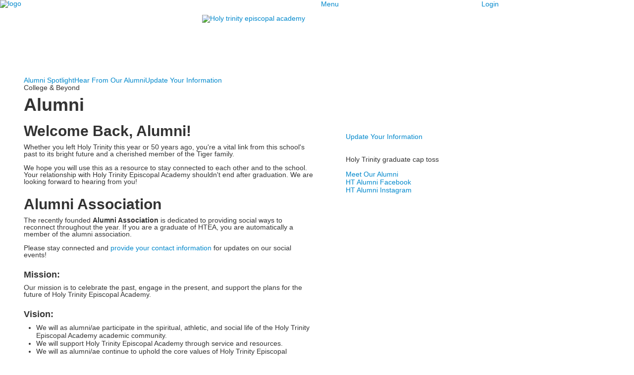

--- FILE ---
content_type: text/html; charset=utf-8
request_url: https://www.htacademy.org/college-and-beyond/alumni
body_size: 10123
content:

<!DOCTYPE html>
<html lang="en" class="body externalcrawler">
<head>
    <title>Alumni | Holy Trinity Episcopal Academy in Melbourne, Florida</title>
    <meta charset="utf-8">
    <meta name="viewport" content="width=device-width, initial-scale=1.0">
    
    <meta content="ZEg_IoeFv0LkyjlXdgR_L2JRfz850Elzn7HilsxF7No" name="google-site-verification" /><meta content="Whether you left Holy Trinity this year or 50 years ago, you&#39;re a vital link from this school&#39;s past to its bright future and a cherished member of the Tiger family." name="description" /><link href="https://www.htacademy.org/college-and-beyond/alumni" rel="canonical" />

    <link rel="preconnect" href="//fonts.gstatic.com"> <link href="//fonts.googleapis.com/css2?family=Open+Sans:wght@400;600&family=Teko:wght@300;400;500;600;700&family=Playfair+Display:ital,wght@0,400;0,500;0,600;1,400;1,500;1,600&display=swap" rel="stylesheet"><link rel="stylesheet" type="text/css" href="//libs-w2.myschoolapp.com/bootstrap/2.1.1/css/bootstrap.24col.min.css"/><link rel="stylesheet" type="text/css" href="//libs-w2.myschoolapp.com/jquery-flexslider/2.10/jquery.flexslider-min.css"/><link rel="stylesheet" type="text/css" href="//libs-w2.myschoolapp.com/video/7.4.3/video-js.css"/><link rel="stylesheet" type="text/css" href="//libs-w2.myschoolapp.com/jquery-background-carousel/1.2/background-carousel.css"/><link rel="stylesheet" type="text/css" href="//libs-w2.myschoolapp.com/jquery-jplayer/2.4.1/morning.light/jplayer.morning.light.css"/><link rel="stylesheet" type="text/css" href="//libs-w2.myschoolapp.com/images/jPlayer/p3.morning.light.css"/><link rel="stylesheet" type="text/css" href="//src-e1.myschoolapp.com/2026.01.12.6/minify/page-main.css"/><link rel = "stylesheet" type = "text/css" href = "//bbk12e1-cdn.myschoolcdn.com/ftpimages/833/SiteStyle/944/SiteStyle134122786574339658.css"/>
    <script type="text/javascript" src="//libs-w2.myschoolapp.com/headJs/1.0.3.cd/head.min.js"></script>
    <script>head.js({"/jquery/3.7.1/jquery-3.7.1.min.js": "//libs-w2.myschoolapp.com/jquery/3.7.1/jquery-3.7.1.min.js"},{"/jquery-migrate/3.4.1/jquery-migrate-3.4.1.min.js": "//libs-w2.myschoolapp.com/jquery-migrate/3.4.1/jquery-migrate-3.4.1.min.js"},{"/p3-fwk/1.1.0/p3-fwk.js": "//libs-w2.myschoolapp.com/p3-fwk/1.1.0/p3-fwk.js"},{"/backbone-validation/backbone-validation-min.js": "//src-e1.myschoolapp.com/2026.01.12.6/src/libs/backbone-validation/backbone-validation-min.js"},{"/jquery-flexslider/2.10/jquery.flexslider-min.js": "//libs-w2.myschoolapp.com/jquery-flexslider/2.10/jquery.flexslider-min.js"},{"/video/7.4.3/video.min.js": "//libs-w2.myschoolapp.com/video/7.4.3/video.min.js"},{"/video/share/1.5/share.video.min.js": "//libs-w2.myschoolapp.com/video/share/1.5/share.video.min.js"},{"/jquery-simplemodal/1.4.5/jquery.simplemodal.1.4.5.min.js": "//libs-w2.myschoolapp.com/jquery-simplemodal/1.4.5/jquery.simplemodal.1.4.5.min.js"},{"/jquery-background-carousel/1.2/jquery.background.carousel.js": "//libs-w2.myschoolapp.com/jquery-background-carousel/1.2/jquery.background.carousel.js"},{"/jquery-jplayer/2.4.1/jquery.jplayer.js": "//libs-w2.myschoolapp.com/jquery-jplayer/2.4.1/jquery.jplayer.js"},{"/jqueryui/1.13.2/jquery-ui.min.js": "//libs-w2.myschoolapp.com/jqueryui/1.13.2/jquery-ui.min.js"},{"/jquery-waitforimages/1.5/jquery.waitforimages.js": "//libs-w2.myschoolapp.com/jquery-waitforimages/1.5/jquery.waitforimages.js"},{"/2026.01.12.6/minify/page-main.js": "//src-e1.myschoolapp.com/2026.01.12.6/minify/page-main.js"}, function() { onMessage.init({"PageTaskId":235207,"PageName":"Alumni","SiteId":944,"AppDomain":"https://htacademy.myschoolapp.com","IsLive":true,"SslInd":true,"SslUrl":"https://htacademy.myschoolapp.com/page/college-and-beyond/alumni?siteId=944&ssl=1"}, [{"content":"logo","clientid":"content_198692","options":{"AltText":"","Url":"/page","newWindow":false,"LogoImageUrl":"//bbk12e1-cdn.myschoolcdn.com/ftpimages/833/logo/HT-name-white.png"},"StyleTypeId":1,"StyleModeId":1},{"content":"text","clientid":"content_198693","options":null,"StyleTypeId":1,"StyleModeId":1},{"content":"skiptocontent","clientid":"content_198694","options":null,"StyleTypeId":1,"StyleModeId":1},{"content":"megamenu","clientid":"content_198695","options":{"UrlPrefix":""},"StyleTypeId":2,"StyleModeId":5},{"content":"links","clientid":"content_198696","options":null,"StyleTypeId":1,"StyleModeId":1},{"content":"text","clientid":"content_198721","options":null,"StyleTypeId":1,"StyleModeId":1},{"content":"text","clientid":"content_198723","options":null,"StyleTypeId":1,"StyleModeId":1},{"content":"text","clientid":"content_198724","options":null,"StyleTypeId":1,"StyleModeId":1},{"content":"menu","clientid":"content_3093180","options":{"StartLevel":3,"EndLevel":4,"StartPage":"48976","UrlPrefix":""},"StyleTypeId":2,"StyleModeId":1},{"content":"pagetitle","clientid":"content_2293398","options":{"UrlPrefix":""},"StyleTypeId":1,"StyleModeId":1},{"content":"text","clientid":"content_688821","options":{"HeaderTextOption":"optHeaderText","HeaderText":"Welcome Back, Alumni!"},"StyleTypeId":1,"StyleModeId":1},{"content":"text","clientid":"content_724324","options":{"HeaderTextOption":"optHeaderText","HeaderText":"Alumni Association"},"StyleTypeId":1,"StyleModeId":1},{"content":"text","clientid":"content_3088667","options":null,"StyleTypeId":1,"StyleModeId":1},{"content":"links","clientid":"content_2052836","options":null,"StyleTypeId":1,"StyleModeId":1},{"content":"photo","clientid":"content_688822","options":{"GroupName":"Alumni: Welcome","AlbumId":"435413"},"StyleTypeId":1,"StyleModeId":1},{"content":"links","clientid":"content_691287","options":{"HeaderTextOption":"optHeaderText","HeaderText":"Alumni Resources","ItemCount":""},"StyleTypeId":1,"StyleModeId":1},{"content":"text","clientid":"content_724319","options":{"HeaderTextOption":"optHeaderText","HeaderText":"Alumni Giving"},"StyleTypeId":1,"StyleModeId":1},{"content":"text","clientid":"content_688836","options":null,"StyleTypeId":1,"StyleModeId":1},{"content":"photo","clientid":"content_3056175","options":{"GroupName":"Alila's Gift","AlbumId":"1936646"},"StyleTypeId":1,"StyleModeId":1},{"content":"text","clientid":"content_3088665","options":null,"StyleTypeId":1,"StyleModeId":1},{"content":"links","clientid":"content_3056176","options":null,"StyleTypeId":1,"StyleModeId":1},{"content":"text","clientid":"content_198717","options":null,"StyleTypeId":1,"StyleModeId":1},{"content":"text","clientid":"content_199669","options":null,"StyleTypeId":1,"StyleModeId":1},{"content":"text","clientid":"content_198719","options":null,"StyleTypeId":1,"StyleModeId":1},{"content":"text","clientid":"content_198720","options":null,"StyleTypeId":1,"StyleModeId":1},{"content":"menu","clientid":"content_5078","options":{"StartLevel":1,"EndLevel":2,"UrlPrefix":""},"StyleTypeId":2,"StyleModeId":4},{"content":"externalvideo","clientid":"content_5082","StyleTypeId":1,"StyleModeId":1},{"content":"menu","clientid":"content_5085","options":{"StartLevel":1,"EndLevel":1,"UrlPrefix":""},"StyleTypeId":2,"StyleModeId":1},{"content":"search","clientid":"content_5200","options":{"DetailPageUrl":"/page/search-results"},"StyleTypeId":1,"StyleModeId":1},{"content":"externalvideo","clientid":"content_5146","StyleTypeId":1,"StyleModeId":1}], [{"Id":198692,"SchoolId":833,"ElementType":1,"SiteStyleId":94915,"ContentTypeId":395,"ContentLabel":"Logo","ContentPk":18886,"ClientId":"content_198692","Options":{"AltText":"","Url":"/page","newWindow":false,"LogoImageUrl":"//bbk12e1-cdn.myschoolcdn.com/ftpimages/833/logo/HT-name-white.png"},"Style":{"Id":94915,"StyleTypeId":1,"StyleModeId":1,"ContentTypeId":395,"CssClass":"style-94915","Options":{"Header":{"Visible":false}}},"HasData":true,"FromId":235207,"IsExternalCrawler":true},{"Id":198693,"SchoolId":833,"ElementType":1,"SiteStyleId":0,"ContentTypeId":1,"ContentLabel":"Text","ContentPk":261101,"ClientId":"content_198693","Style":{"StyleTypeId":1,"StyleModeId":1,"ContentTypeId":1,"Options":{"Header":{"Visible":true},"Photos":{"Visible":true}}},"HasData":true,"FromId":235207,"IsExternalCrawler":true},{"Id":198694,"SchoolId":833,"ElementType":1,"SiteStyleId":0,"ContentTypeId":437,"ContentLabel":"Skip_To_Content","ClientId":"content_198694","Style":{"StyleTypeId":1,"StyleModeId":1,"ContentTypeId":437},"HasData":true,"FromId":235207,"IsExternalCrawler":true},{"Id":198695,"SchoolId":833,"ElementType":1,"SiteStyleId":92129,"ContentTypeId":429,"ContentLabel":"Mega_Menu","ContentPk":4681,"ClientId":"content_198695","Options":{"UrlPrefix":""},"Style":{"Id":92129,"StyleTypeId":2,"StyleModeId":5,"ContentTypeId":429,"CssClass":"style-92129","Options":{"SNI1":{"Visible":false},"NavMenu":{"Animate":true,"AppearOn":"click"}}},"HasData":true,"FromId":235207,"PanelIndex":{"120100":1598},"IsExternalCrawler":true},{"Id":198696,"SchoolId":833,"ElementType":1,"SiteStyleId":94916,"ContentTypeId":2,"ContentLabel":"Links","ContentPk":98418,"ClientId":"content_198696","Style":{"Id":94916,"StyleTypeId":1,"StyleModeId":1,"ContentTypeId":2,"CssClass":"style-94916","Options":{"Header":{"Visible":false},"SubHeader":{"Visible":false},"CategoryDescription":{"Visible":false},"LinkImage":{"Visible":false},"UrlLink":{"Visible":true},"LongDescription":{"Visible":false}}},"HasData":true,"FromId":235207,"IsExternalCrawler":true},{"Id":198721,"SchoolId":833,"ElementType":1,"SiteStyleId":0,"ContentTypeId":1,"ContentLabel":"Text","ContentPk":276351,"ClientId":"content_198721","Style":{"StyleTypeId":1,"StyleModeId":1,"ContentTypeId":1,"Options":{"Header":{"Visible":true},"Photos":{"Visible":true}}},"HasData":true,"FromId":235207,"IsExternalCrawler":true},{"Id":198723,"SchoolId":833,"ElementType":1,"SiteStyleId":0,"ContentTypeId":1,"ContentLabel":"Text","ContentPk":2434859,"ClientId":"content_198723","Style":{"StyleTypeId":1,"StyleModeId":1,"ContentTypeId":1,"Options":{"Header":{"Visible":true},"Photos":{"Visible":true}}},"HasData":true,"FromId":235207,"IsExternalCrawler":true},{"Id":198724,"SchoolId":833,"ElementType":1,"SiteStyleId":0,"ContentTypeId":1,"ContentLabel":"Text","ContentPk":171571,"ClientId":"content_198724","Style":{"StyleTypeId":1,"StyleModeId":1,"ContentTypeId":1,"Options":{"Header":{"Visible":true},"Photos":{"Visible":true}}},"HasData":true,"FromId":235207,"IsExternalCrawler":true},{"Id":3093180,"SchoolId":833,"SiteStyleId":17106,"ContentTypeId":389,"ContentLabel":"Menu","ContentPk":1105,"ClientId":"content_3093180","Options":{"StartLevel":3,"EndLevel":4,"StartPage":"48976","UrlPrefix":""},"Style":{"Id":17106,"StyleTypeId":2,"StyleModeId":1,"ContentTypeId":389,"CssClass":"style-17106","Options":{"SNI1":{"Visible":false},"SNI2":{"Visible":false},"SNI3":{"Visible":false},"NavMenu":{"Animate":true,"AppearOn":"hover"}}},"HasData":true,"FromId":235207,"IsExternalCrawler":true},{"Id":2293398,"SchoolId":833,"SiteStyleId":87393,"ContentTypeId":66,"ContentLabel":"Page_Title","ClientId":"content_2293398","Options":{"UrlPrefix":""},"Style":{"Id":87393,"StyleTypeId":1,"StyleModeId":1,"ContentTypeId":66,"CssClass":"style-87393","Options":{"HeadingGroup":{"Visible":true},"Level1":{"Visible":true},"Level2":{"Visible":true},"Level3":{"Visible":true},"Level4":{"Visible":true},"Level5":{"Visible":true},"Level6":{"Visible":true}}},"HasData":true,"FromId":235207,"IsExternalCrawler":true},{"Id":688821,"SchoolId":833,"SiteStyleId":87393,"ContentTypeId":1,"ContentLabel":"Text","ContentPk":179760,"ClientId":"content_688821","Options":{"HeaderTextOption":"optHeaderText","HeaderText":"Welcome Back, Alumni!"},"Style":{"Id":87393,"StyleTypeId":1,"StyleModeId":1,"ContentTypeId":1,"CssClass":"style-87393","Options":{"Header":{"Visible":true},"Photos":{"Visible":true}}},"HasData":true,"FromId":235207,"IsExternalCrawler":true},{"Id":724324,"SchoolId":833,"SiteStyleId":87411,"ContentTypeId":1,"ContentLabel":"Text","ContentPk":184531,"ClientId":"content_724324","Options":{"HeaderTextOption":"optHeaderText","HeaderText":"Alumni Association"},"Style":{"Id":87411,"StyleTypeId":1,"StyleModeId":1,"ContentTypeId":1,"CssClass":"style-87411","Options":{"Header":{"Visible":true},"Photos":{"Visible":true}}},"HasData":true,"FromId":235207,"IsExternalCrawler":true},{"Id":3088667,"SchoolId":833,"SiteStyleId":0,"ContentTypeId":1,"ContentLabel":"Text","ContentPk":171571,"ClientId":"content_3088667","Style":{"StyleTypeId":1,"StyleModeId":1,"ContentTypeId":1,"Options":{"Header":{"Visible":true},"Photos":{"Visible":true}}},"HasData":true,"FromId":235207,"IsExternalCrawler":true},{"Id":2052836,"SchoolId":833,"SiteStyleId":87396,"ContentTypeId":2,"ContentLabel":"Links","ContentPk":69306,"ClientId":"content_2052836","Style":{"Id":87396,"StyleTypeId":1,"StyleModeId":1,"ContentTypeId":2,"CssClass":"style-87396","Options":{"Header":{"Visible":false},"SubHeader":{"Visible":false},"CategoryDescription":{"Visible":false},"LinkImage":{"Visible":false},"UrlLink":{"Visible":true},"LongDescription":{"Visible":false}}},"HasData":true,"FromId":235207,"IsExternalCrawler":true},{"Id":688822,"SchoolId":833,"SiteStyleId":67366,"ContentTypeId":31,"ContentLabel":"Photo","ContentPk":81976,"ClientId":"content_688822","Options":{"GroupName":"Alumni: Welcome","AlbumId":"435413"},"Style":{"Id":67366,"StyleTypeId":1,"StyleModeId":1,"ContentTypeId":31,"CssClass":"style-67366","Options":{"Header":{"Visible":false},"Title":{"Visible":false},"Caption":{"Visible":true},"LongDescription":{"Visible":false},"AlbumSelect":{"Visible":false},"AlbumName":{"Visible":false}}},"HasData":true,"FromId":235207,"IsExternalCrawler":true},{"Id":691287,"SchoolId":833,"SiteStyleId":87396,"ContentTypeId":2,"ContentLabel":"Links","ContentPk":36503,"ClientId":"content_691287","Options":{"HeaderTextOption":"optHeaderText","HeaderText":"Alumni Resources","ItemCount":""},"Style":{"Id":87396,"StyleTypeId":1,"StyleModeId":1,"ContentTypeId":2,"CssClass":"style-87396","Options":{"Header":{"Visible":false},"SubHeader":{"Visible":false},"CategoryDescription":{"Visible":false},"LinkImage":{"Visible":false},"UrlLink":{"Visible":true},"LongDescription":{"Visible":false}}},"HasData":true,"FromId":235207,"IsExternalCrawler":true},{"Id":724319,"SchoolId":833,"SiteStyleId":87411,"ContentTypeId":1,"ContentLabel":"Text","ContentPk":184530,"ClientId":"content_724319","Options":{"HeaderTextOption":"optHeaderText","HeaderText":"Alumni Giving"},"Style":{"Id":87411,"StyleTypeId":1,"StyleModeId":1,"ContentTypeId":1,"CssClass":"style-87411","Options":{"Header":{"Visible":true},"Photos":{"Visible":true}}},"HasData":true,"FromId":235207,"IsExternalCrawler":true},{"Id":688836,"SchoolId":833,"SiteStyleId":87395,"ContentTypeId":1,"ContentLabel":"Text","ContentPk":179770,"ClientId":"content_688836","Style":{"Id":87395,"StyleTypeId":1,"StyleModeId":1,"ContentTypeId":1,"CssClass":"style-87395","Options":{"Header":{"Visible":true},"Photos":{"Visible":false}}},"HasData":true,"FromId":235207,"IsExternalCrawler":true},{"Id":3056175,"SchoolId":833,"SiteStyleId":0,"ContentTypeId":31,"ContentLabel":"Photo","ContentPk":159508,"ClientId":"content_3056175","Options":{"GroupName":"Alila's Gift","AlbumId":"1936646"},"Style":{"StyleTypeId":1,"StyleModeId":1,"ContentTypeId":31,"Options":{"Header":{"Visible":true},"Title":{"Visible":true},"Caption":{"Visible":true},"LongDescription":{"Visible":true},"AlbumSelect":{"Visible":true},"AlbumName":{"Visible":true}}},"HasData":true,"FromId":235207,"IsExternalCrawler":true},{"Id":3088665,"SchoolId":833,"SiteStyleId":0,"ContentTypeId":1,"ContentLabel":"Text","ContentPk":171571,"ClientId":"content_3088665","Style":{"StyleTypeId":1,"StyleModeId":1,"ContentTypeId":1,"Options":{"Header":{"Visible":true},"Photos":{"Visible":true}}},"HasData":true,"FromId":235207,"IsExternalCrawler":true},{"Id":3056176,"SchoolId":833,"SiteStyleId":87647,"ContentTypeId":2,"ContentLabel":"Links","ContentPk":91463,"ClientId":"content_3056176","Style":{"Id":87647,"StyleTypeId":1,"StyleModeId":1,"ContentTypeId":2,"CssClass":"style-87647","Options":{"Header":{"Visible":false},"SubHeader":{"Visible":false},"CategoryDescription":{"Visible":false},"LinkImage":{"Visible":false},"UrlLink":{"Visible":true},"LongDescription":{"Visible":false}}},"HasData":true,"FromId":235207,"IsExternalCrawler":true},{"Id":198717,"SchoolId":833,"ElementType":1,"SiteStyleId":0,"ContentTypeId":1,"ContentLabel":"Text","ContentPk":2436749,"ClientId":"content_198717","Style":{"StyleTypeId":1,"StyleModeId":1,"ContentTypeId":1,"Options":{"Header":{"Visible":true},"Photos":{"Visible":true}}},"HasData":true,"FromId":235207,"IsExternalCrawler":true},{"Id":199669,"SchoolId":833,"ElementType":1,"SiteStyleId":0,"ContentTypeId":1,"ContentLabel":"Text","ContentPk":2436764,"ClientId":"content_199669","Style":{"StyleTypeId":1,"StyleModeId":1,"ContentTypeId":1,"Options":{"Header":{"Visible":true},"Photos":{"Visible":true}}},"HasData":true,"FromId":235207,"IsExternalCrawler":true},{"Id":198719,"SchoolId":833,"ElementType":1,"SiteStyleId":0,"ContentTypeId":1,"ContentLabel":"Text","ContentPk":828980,"ClientId":"content_198719","Style":{"StyleTypeId":1,"StyleModeId":1,"ContentTypeId":1,"Options":{"Header":{"Visible":true},"Photos":{"Visible":true}}},"HasData":true,"FromId":235207,"IsExternalCrawler":true},{"Id":198720,"SchoolId":833,"ElementType":1,"SiteStyleId":0,"ContentTypeId":1,"ContentLabel":"Text","ContentPk":828960,"ClientId":"content_198720","Style":{"StyleTypeId":1,"StyleModeId":1,"ContentTypeId":1,"Options":{"Header":{"Visible":true},"Photos":{"Visible":true}}},"HasData":true,"FromId":235207,"IsExternalCrawler":true},{"Id":5078,"SchoolId":833,"ElementType":2,"SiteStyleId":92138,"ContentTypeId":389,"ContentLabel":"Menu","ContentPk":1105,"ClientId":"content_5078","Options":{"StartLevel":1,"EndLevel":2,"UrlPrefix":""},"Style":{"Id":92138,"StyleTypeId":2,"StyleModeId":4,"ContentTypeId":389,"CssClass":"style-92138","Options":{"SNI1":{"Visible":false},"SNI2":{"Visible":false},"SNI3":{"Visible":false},"NavMenu":{"Animate":true,"AppearOn":"hover"}}},"HasData":true,"FromId":235207,"IsExternalCrawler":true},{"Id":5082,"SchoolId":833,"ElementType":2,"SiteStyleId":0,"ContentTypeId":129,"ContentLabel":"External_Video","ClientId":"content_5082","Style":{"StyleTypeId":1,"StyleModeId":1,"ContentTypeId":129,"Options":{"Header":{"Visible":true}}},"HasData":true,"FromId":235207,"IsExternalCrawler":true},{"Id":5085,"SchoolId":833,"ElementType":2,"SiteStyleId":94917,"ContentTypeId":389,"ContentLabel":"Menu","ContentPk":4743,"ClientId":"content_5085","Options":{"StartLevel":1,"EndLevel":1,"UrlPrefix":""},"Style":{"Id":94917,"StyleTypeId":2,"StyleModeId":1,"ContentTypeId":389,"CssClass":"style-94917","Options":{"SNI1":{"Visible":false},"SNI2":{"Visible":false},"SNI3":{"Visible":false},"NavMenu":{"Animate":true,"AppearOn":"hover"}}},"HasData":true,"FromId":235207,"IsExternalCrawler":true},{"Id":5200,"SchoolId":833,"ElementType":2,"SiteStyleId":17083,"ContentTypeId":370,"ContentLabel":"Search","ClientId":"content_5200","Options":{"DetailPageUrl":"/page/search-results"},"Style":{"Id":17083,"StyleTypeId":1,"StyleModeId":1,"ContentTypeId":370,"CssClass":"style-17083","Options":{"Header":{"Visible":false},"Submit":{"Visible":true},"SearchLabel":{"Label":"Search"},"Search":{"Placeholder":"Search for..."}}},"HasData":true,"FromId":235207,"IsExternalCrawler":true},{"Id":5146,"SchoolId":833,"ElementType":2,"SiteStyleId":0,"ContentTypeId":129,"ContentLabel":"External_Video","ClientId":"content_5146","Style":{"StyleTypeId":1,"StyleModeId":1,"ContentTypeId":129,"Options":{"Header":{"Visible":true}}},"HasData":true,"FromId":235207,"IsExternalCrawler":true}], [{"FilePathTypeId":2,"Description":"Fastly CDN1","Url":"//cdn.media910.whipplehill.net","BaseUrl":"cdn.media910.whipplehill.net","VideoDefaultInd":false,"DefaultInd":false,"InsertDate":null,"LastModifyDate":null,"LastModifyUserId":null,"vendor_external_id":null},{"FilePathTypeId":3,"Description":"Fastly CDN2 (Amazon Cloud)","Url":"//media.cdn.whipplehill.net","BaseUrl":"media.cdn.whipplehill.net","VideoDefaultInd":false,"DefaultInd":false,"InsertDate":null,"LastModifyDate":null,"LastModifyUserId":null,"vendor_external_id":null},{"FilePathTypeId":4,"Description":"Photon","Url":"//images.myschoolcdn.com","BaseUrl":"images.myschoolcdn.com","VideoDefaultInd":false,"DefaultInd":false,"InsertDate":null,"LastModifyDate":null,"LastModifyUserId":null,"vendor_external_id":null},{"FilePathTypeId":5,"Description":"Common","Url":"//common-e1.myschoolapp.com","BaseUrl":"common-e1.myschoolapp.com","VideoDefaultInd":false,"DefaultInd":false,"InsertDate":null,"LastModifyDate":null,"LastModifyUserId":null,"vendor_external_id":null},{"FilePathTypeId":6,"Description":"Photon East 1","Url":"//bbk12e1-cdn.myschoolcdn.com","BaseUrl":"bbk12e1-cdn.myschoolcdn.com","VideoDefaultInd":false,"DefaultInd":false,"InsertDate":null,"LastModifyDate":null,"LastModifyUserId":null,"vendor_external_id":null},{"FilePathTypeId":7,"Description":"Default","Url":"//bbk12e1-cdn.myschoolcdn.com","BaseUrl":"bbk12e1-cdn.myschoolcdn.com","VideoDefaultInd":false,"DefaultInd":true,"InsertDate":null,"LastModifyDate":null,"LastModifyUserId":null,"vendor_external_id":null},{"FilePathTypeId":8,"Description":"Stage Initial Photon","Url":"//dto-si-media.myschoolcdn.com","BaseUrl":"dto-si-media.myschoolcdn.com","VideoDefaultInd":false,"DefaultInd":false,"InsertDate":null,"LastModifyDate":null,"LastModifyUserId":null,"vendor_external_id":null},{"FilePathTypeId":9,"Description":"SF Video","Url":"//s3.amazonaws.com/dto-e1-sf-video-01","BaseUrl":"s3.amazonaws.com/dto-e1-sf-video-01","VideoDefaultInd":false,"DefaultInd":false,"InsertDate":null,"LastModifyDate":null,"LastModifyUserId":null,"vendor_external_id":null},{"FilePathTypeId":10,"Description":"SI Video","Url":"//s3.amazonaws.com/dto-e1-si-video-01","BaseUrl":"s3.amazonaws.com/dto-e1-si-video-01","VideoDefaultInd":false,"DefaultInd":false,"InsertDate":null,"LastModifyDate":null,"LastModifyUserId":null,"vendor_external_id":null},{"FilePathTypeId":11,"Description":"Production Video","Url":"//video-e1.myschoolcdn.com","BaseUrl":"video-e1.myschoolcdn.com","VideoDefaultInd":true,"DefaultInd":false,"InsertDate":null,"LastModifyDate":null,"LastModifyUserId":null,"vendor_external_id":null},{"FilePathTypeId":12,"Description":"Stage File Photon","Url":"//dto-sf-media.myschoolcdn.com","BaseUrl":"dto-sf-media.myschoolcdn.com","VideoDefaultInd":false,"DefaultInd":false,"InsertDate":null,"LastModifyDate":null,"LastModifyUserId":null,"vendor_external_id":null},{"FilePathTypeId":13,"Description":"Libraries","Url":"//libs-w2.myschoolapp.com","BaseUrl":"libs-w2.myschoolapp.com","VideoDefaultInd":false,"DefaultInd":false,"InsertDate":null,"LastModifyDate":null,"LastModifyUserId":null,"vendor_external_id":null},{"FilePathTypeId":14,"Description":"DTO Temp S3","Url":"//s3.amazonaws.com/k12-uploadtmp-e1-01","BaseUrl":"s3.amazonaws.com/k12-uploadtmp-e1-01","VideoDefaultInd":false,"DefaultInd":false,"InsertDate":null,"LastModifyDate":null,"LastModifyUserId":null,"vendor_external_id":null},{"FilePathTypeId":15,"Description":"Prod Temp S3","Url":"//s3.amazonaws.com/dto-uploadtmp-e1-01","BaseUrl":"s3.amazonaws.com/dto-uploadtmp-e1-01","VideoDefaultInd":false,"DefaultInd":false,"InsertDate":null,"LastModifyDate":null,"LastModifyUserId":null,"vendor_external_id":null},{"FilePathTypeId":16,"Description":"Source","Url":"//src-e1.myschoolapp.com","BaseUrl":"src-e1.myschoolapp.com","VideoDefaultInd":false,"DefaultInd":false,"InsertDate":null,"LastModifyDate":null,"LastModifyUserId":null,"vendor_external_id":null}]); });</script>

    <!-- BB CUSTOM JS, DO NOT DELETE -->
<!-- SimpleLightbox JS-->
<script type="text/javascript" src="//whthemes.myschoolapp.com/ftpimages/492/download/download_8162735.js"></script>
<!-- SimpleLightbox CSS-->
<link rel="stylesheet" type="text/css" href="//whthemes.myschoolapp.com/ftpimages/492/download/download_8162736.css">
 
<!--auto list lightbox-->
<script src="//whthemes.myschoolapp.com/ftpimages/492/download/download_8160981.js" defer=""></script>
<script>
    document.addEventListener("DOMContentLoaded", function () {
        createAutoListLightbox(91946, 'autolightbox', 2);
    });
</script>
<!-- END BB CUSTOM JS, DO NOT DELETE -->

<!-- Google tag (gtag.js) -->
<script async src="https://www.googletagmanager.com/gtag/js?id=G-76ETM8DHRG"></script>
<script>
  window.dataLayer = window.dataLayer || [];
  function gtag(){dataLayer.push(arguments);}
  gtag('js', new Date());

  gtag('config', 'G-76ETM8DHRG');
</script>

<!-- Facebook Pixel Code -->
<script>
  !function(f,b,e,v,n,t,s)
  {if(f.fbq)return;n=f.fbq=function(){n.callMethod?
  n.callMethod.apply(n,arguments):n.queue.push(arguments)};
  if(!f._fbq)f._fbq=n;n.push=n;n.loaded=!0;n.version='2.0';
  n.queue=[];t=b.createElement(e);t.async=!0;
  t.src=v;s=b.getElementsByTagName(e)[0];
  s.parentNode.insertBefore(t,s)}(window, document,'script',
  'https://connect.facebook.net/en_US/fbevents.js');
  fbq('init', '{your-pixel-id-goes-here}');
  fbq('track', 'PageView');
</script>
<noscript>
  <img height="1" width="1" style="display:none" 
       src="https://www.facebook.com/tr?id={your-pixel-id-goes-here}&ev=PageView&noscript=1"/>
</noscript>
<!-- End Facebook Pixel Code -->
</head>
<body class="body style-17077" >


<div class="layout" id="layout_14746"><div class="style-92130 region layout-region" id="layout_region_0"><div class="full-width">
<div class="style-92356 layout-row row-fluid"><div class="first-col layout-col span6 col"><div class="layout-block style-94915 clearfix" data-cid="395" id="content_198692"><div class="content logo">


<div class="content-wrap">
        <a href="/page">
			<img src="//bbk12e1-cdn.myschoolcdn.com/ftpimages/833/logo/HT-name-white.png" alt='logo'>
		</a>
</div></div></div><div class="layout-block clearfix" data-cid="1" id="content_198693"><div class="content text">

	<div class="content-wrap">
		
	</div>

  </div></div><div class="layout-block clearfix" data-cid="437" id="content_198694"><div class="content skiptocontent"><div id="skip-to-content"></div>
</div></div></div><div class="layout-col span6 col"></div><div class="layout-col span6 col"><div class="layout-block style-92129 clearfix" data-cid="429" id="content_198695"><div class="content megamenu">


	<nav aria-label="1b. Main Menu - Click to Open DO NOT TOUCH" class=" nav-menu menu-animate-true menu-action-click menu-type-mega menu-direction-down ">
		<ul class="menu-container mega-level1">
					<li tabindex="1" class="mega-menu-item menu-item menu-item-120100 l1-item level-1  ">

			<a tabindex="-1" href="/menu">
				Menu
			</a>


					<div class="mega-menu-panel mega-menu-panel-120100 ">
						<div class="mega-menu-panel-inner mega-menu-panel-inner-120100 ">
							<div class="panel">
<div class="panel-row row-fluid"><div class="last-col first-col panel-col span24 col"></div></div><div class="panel-row row-fluid"><div class="first-col panel-col offset2 span6 col"><div class="hidden-tablet hidden-phone panel-block style-92138 clearfix" data-cid="389" id="content_5078"><div class="content menu">

    <nav class=" nav-menu menu-animate-true menu-action-hover menu-type-vertical menu-direction-left">
        <ul class="menu-container level1">
            		<li class="menu-item menu-item-44153 l1-item level-1  has-sub-menu ">

            <a href="/admission">
			Admission
			</a>

				<div class="submenu submenu-44153 level2">
					<ul>
								<li class="menu-item menu-item-100369 l2-item level-2  ">

            <a href="/admission/the-holy-trinity-difference">
			The Holy Trinity Difference
			</a>

		</li>
		<li class="menu-item menu-item-100504 l2-item level-2  ">

            <a href="/admission/request-information">
			Request Information
			</a>

		</li>
		<li class="menu-item menu-item-44235 l2-item level-2  ">

            <a href="/admission/visit-campus">
			Visit Campus
			</a>

		</li>
		<li class="menu-item menu-item-104036 l2-item level-2  ">

            <a href="/admission/tuition-and-affordability">
			Tuition and Affordability
			</a>

		</li>
		<li class="menu-item menu-item-100500 l2-item level-2  ">

            <a href="/admission/faqs">
			FAQs
			</a>

		</li>
		<li class="menu-item menu-item-100487 l2-item level-2  ">

            <a href="/admission/application-process">
			Application Process
			</a>

		</li>
		<li class="menu-item menu-item-100510 l2-item level-2  ">

            <a href="/admission/international-students">
			International Students
			</a>

		</li>

					</ul>
					<div class="padding"></div>
				</div>
		</li>
		<li class="menu-item menu-item-44152 l1-item level-1  has-sub-menu ">

            <a href="/about">
			About
			</a>

				<div class="submenu submenu-44152 level2">
					<ul>
								<li class="menu-item menu-item-100597 l2-item level-2  ">

            <a href="/about/mission-vision-and-core-values">
			Mission, Vision, and Core Values
			</a>

		</li>
		<li class="menu-item menu-item-44232 l2-item level-2  ">

            <a href="/about/why-choose-an-episcopal-school">
			Why Choose an Episcopal School?
			</a>

		</li>
		<li class="menu-item menu-item-100604 l2-item level-2  ">

            <a href="/about/our-leadership">
			Our Leadership
			</a>

		</li>
		<li class="menu-item menu-item-46898 l2-item level-2  ">

            <a href="/about/our-board-of-trustees">
			Our Board of Trustees
			</a>

		</li>
		<li class="menu-item menu-item-51180 l2-item level-2  ">

            <a href="/about/our-teachers">
			Our Teachers
			</a>

		</li>
		<li class="menu-item menu-item-123955 l2-item level-2  ">

            <a href="//www.htacademy.org/page/strategic-plan-2025-2028">
			Strategic Plan
			</a>

		</li>
		<li class="menu-item menu-item-46899 l2-item level-2  ">

            <a href="/about/employment">
			Employment
			</a>

		</li>
		<li class="menu-item menu-item-117086 l2-item level-2  ">

            <a href="/about/get-involved">
			Get Involved
			</a>

		</li>

					</ul>
					<div class="padding"></div>
				</div>
		</li>
		<li class="menu-item menu-item-44154 l1-item level-1  has-sub-menu ">

            <a href="/academics">
			Academics
			</a>

				<div class="submenu submenu-44154 level2">
					<ul>
								<li class="menu-item menu-item-100371 l2-item level-2  ">

            <a href="/academics/prep-school-learning">
			Prep School Learning
			</a>

		</li>
		<li class="menu-item menu-item-100213 l2-item level-2  ">

            <a href="/academics/early-childhood">
			Early Childhood
			</a>

		</li>
		<li class="menu-item menu-item-46868 l2-item level-2  ">

            <a href="/academics/elementary-school">
			Elementary School
			</a>

		</li>
		<li class="menu-item menu-item-46906 l2-item level-2  ">

            <a href="/academics/junior-high-school">
			Junior High School
			</a>

		</li>
		<li class="menu-item menu-item-51584 l2-item level-2  ">

            <a href="/academics/high-school">
			High School
			</a>

		</li>
		<li class="menu-item menu-item-113924 l2-item level-2  ">

            <a href="https://www.htlightingtheway.org/" target="_blank">
			The IDEAS Institute
			</a>

		</li>
		<li class="menu-item menu-item-66400 l2-item level-2  ">

            <a href="/academics/steam">
			STEAM
			</a>

		</li>
		<li class="menu-item menu-item-53009 l2-item level-2  ">

            <a href="/academics/the-arts">
			The Arts
			</a>

		</li>
		<li class="menu-item menu-item-112287 l2-item level-2  ">

            <a href="/academics/window-into-our-classrooms">
			Window Into Our Classrooms
			</a>

		</li>

					</ul>
					<div class="padding"></div>
				</div>
		</li>
		<li class="menu-item menu-item-123842 l1-item level-1  has-sub-menu ">

            <a href="https://www.htathletics.org/" target="_blank">
			Athletics
			</a>

				<div class="submenu submenu-123842 level2">
					<ul>
								<li class="menu-item menu-item-123243 l2-item level-2  ">

            <a href="//www.htacademy.org/page/blue-and-gold-club-memberships">
			Blue &amp; Gold Club
			</a>

		</li>
		<li class="menu-item menu-item-123242 l2-item level-2  ">

            <a href="//www.htacademy.org/page/about/get-involved/athletic-boosters">
			Athletic Boosters
			</a>

		</li>
		<li class="menu-item menu-item-123238 l2-item level-2  ">

            <a href="https://gofan.co/app/school/FL1072" target="_blank">
			Purchase Game/Season Tickets
			</a>

		</li>
		<li class="menu-item menu-item-123239 l2-item level-2  ">

            <a href="https://fan.hudl.com/usa/fl/melbourne/organization/17169/holy-trinity-episcop-high-school" target="_blank">
			Hudl Livestream
			</a>

		</li>
		<li class="menu-item menu-item-123240 l2-item level-2  ">

            <a href="http://www.htacademy.org/page/us-athletic-clearance">
			Athletic Clearance
			</a>

		</li>
		<li class="menu-item menu-item-107543 l2-item level-2  ">

            <a href="/athletics/tiger-athletic-complex-tour">
			Tiger Athletic Complex Tour
			</a>

		</li>

					</ul>
					<div class="padding"></div>
				</div>
		</li>
		<li class="menu-item menu-item-44155 l1-item level-1  has-sub-menu ">

            <a href="/student-life">
			Student Life
			</a>

				<div class="submenu submenu-44155 level2">
					<ul>
								<li class="menu-item menu-item-100372 l2-item level-2  ">

            <a href="/student-life/student-life-at-holy-trinity">
			Student Life at Holy Trinity
			</a>

		</li>
		<li class="menu-item menu-item-48047 l2-item level-2  ">

            <a href="/student-life/school-counseling">
			School Counseling
			</a>

		</li>
		<li class="menu-item menu-item-49272 l2-item level-2  ">

            <a href="/student-life/clubs-and-activities">
			Clubs and Activities
			</a>

		</li>
		<li class="menu-item menu-item-51011 l2-item level-2  ">

            <a href="/student-life/spiritual-development">
			Spiritual Development
			</a>

		</li>
		<li class="menu-item menu-item-57054 l2-item level-2  ">

            <a href="/student-life/driver-education">
			Driver Education
			</a>

		</li>
		<li class="menu-item menu-item-113601 l2-item level-2  ">

            <a href="https://sideline.bsnsports.com/schools/florida/melbourne/holy-trinity-episcopal-academy" target="_blank">
			HT Spirit Store
			</a>

		</li>

					</ul>
					<div class="padding"></div>
				</div>
		</li>
		<li class="menu-item menu-item-44157 l1-item level-1  has-sub-menu  active">

            <a href="/college-and-beyond">
			College &amp; Beyond
			</a>

				<div class="submenu submenu-44157 level2">
					<ul>
								<li class="menu-item menu-item-46920 l2-item level-2  ">

            <a href="/college-and-beyond/college-and-academic-advising">
			College &amp; Academic Advising
			</a>

		</li>
		<li class="menu-item menu-item-48912 l2-item level-2  ">

            <a href="/college-and-beyond/resources">
			Resources
			</a>

		</li>
		<li class="menu-item menu-item-48976 l2-item level-2   active">

            <a href="/college-and-beyond/alumni">
			Alumni
			</a>

		</li>
		<li class="menu-item menu-item-114609 l2-item level-2  ">

            <a href="https://htacademy.myschoolapp.com/ftpimages/833/download/download_11022026.pdf" target="_blank">
			2025-2026 School Profile
			</a>

		</li>

					</ul>
					<div class="padding"></div>
				</div>
		</li>
		<li class="menu-item menu-item-44156 l1-item level-1  has-sub-menu ">

            <a href="/give">
			Give
			</a>

				<div class="submenu submenu-44156 level2">
					<ul>
								<li class="menu-item menu-item-46946 l2-item level-2  ">

            <a href="/give/holy-trinity-fund">
			Holy Trinity Fund
			</a>

		</li>
		<li class="menu-item menu-item-48245 l2-item level-2  ">

            <a href="/give/signature-events">
			Signature Events
			</a>

		</li>
		<li class="menu-item menu-item-83176 l2-item level-2  ">

            <a href="/give/make-a-gift">
			Make a Gift
			</a>

		</li>
		<li class="menu-item menu-item-48898 l2-item level-2  ">

            <a href="/give/shop-with-raiseright">
			Shop with RaiseRight
			</a>

		</li>
		<li class="menu-item menu-item-48246 l2-item level-2  ">

            <a href="/give/community-partners">
			Community Partners
			</a>

		</li>

					</ul>
					<div class="padding"></div>
				</div>
		</li>

        </ul>
    </nav>

</div></div><div class="panel-block clearfix" data-cid="129" id="content_5082"><div class="content externalvideo">

    <div class="content-wrap">
	    <hr style="color:#ac936e;;">
    </div>
</div></div><div class="hidden-tablet hidden-phone panel-block style-94917 clearfix" data-cid="389" id="content_5085"><div class="content menu">

	<nav aria-label="1c. Sub Menu for Main Menu (1b)" class=" nav-menu menu-animate-true menu-action-hover menu-type-horizontal menu-direction-down">
		<ul class="menu-container level1">
					<li class="menu-item menu-item-100215 l1-item level-1  ">
			
			<a href="//www.htacademy.org/page/admission/request-information">
				Inquire
			</a>

		</li>
		<li class="menu-item menu-item-121338 l1-item level-1  ">
			
			<a href="//www.htacademy.org/page/admission/application-process">
				Apply
			</a>

		</li>
		<li class="menu-item menu-item-123244 l1-item level-1  ">
			
			<a href="//www.htacademy.org/page/calendar/all-school-calendar">
				Web Calendar
			</a>

		</li>
		<li class="menu-item menu-item-121339 l1-item level-1  ">
			
			<a href="https://htacademy.myschoolapp.com/ftpimages/833/download/download_10210882.pdf" target="_blank">
				Academic Calendar
			</a>

		</li>
		<li class="menu-item menu-item-124275 l1-item level-1  ">
			
			<a href="https://htacademy.myschoolapp.com/ftpimages/833/download/download_11186516.pdf" target="_blank">
				Tentative 2026-27 Calendar
			</a>

		</li>
		<li class="menu-item menu-item-117119 l1-item level-1  ">
			
			<a href="//www.htacademy.org/page/about/get-involved">
				Get Involved
			</a>

		</li>
		<li class="menu-item menu-item-121340 l1-item level-1  ">
			
			<a href="//www.htacademy.org/page/about/employment">
				Careers
			</a>

		</li>

		</ul>
	</nav>

</div></div><div class="panel-block style-17083 clearfix" data-cid="370" id="content_5200"><div class="content search">
<form class="table searchresults-control" method="get" action="/page/search-results">
	<div class="content-wrap search">
		<label class="element-invisible screen-reader-text search-label" for="site-search-box">Search</label>
		
			<input id="site-search-box" type="text" name="q" placeholder="Search for..." class="search-box search-text default-text" autocomplete="off"><input value="Go" type="submit" class="button submit-button">
	</div>
</form></div></div></div><div class="last-col panel-col offset4 span10 col"><div class="panel-block clearfix" data-cid="129" id="content_5146"><div class="content externalvideo">

    <div class="content-wrap">
	    <a href="https://htacademy.myschoolapp.com/app/embed?svcid=edu#admeventregister/3218/selector=.internet/1764885638%3auCvYTdFjFsv2o9vVhltgSHGzz0A8RbDvMsCmlR9PIdkycGb%2bQlu6FZO3mJ17j3pBrATh16f0%2btAvA6Ce0qmCaA%3d%3d" target="_blank"><img src="https://bbk12e1-cdn.myschoolcdn.com/ftpimages/833/misc/misc_294157.png" style="margin:auto;display:block;"></a>
    </div>
</div></div></div></div></div>

						</div>
					</div>

		</li>

		</ul>
	</nav>

</div></div></div><div class="last-col layout-col span6 col"><div class="layout-block style-94916 clearfix" data-cid="2" id="content_198696"><div class="content links">

    <div class="content-wrap">

        <ul class="no-bullets">
    <li class="group">

            <a class="custom-title links-urllink" href="https://htacademy.myschoolapp.com/app#login">Login</a>
            </li>
        </ul>
    </div>


</div></div></div></div></div></div><div class="region layout-region" id="layout_region_1"><div class="container">
<div class="layout-row row"><div class="last-col first-col layout-col span24 col"><div class="layout-block clearfix" data-cid="1" id="content_198721"><div class="content text">

	<div class="content-wrap">
		<a href="http://www.htacademy.org" class="mobile-logo"><img src="https://bbk12e1-cdn.myschoolcdn.com/ftpimages/833/misc/misc_214390.png" style="width: calc(100% - 20px); max-width: 465px; margin: auto; display: block; padding: 10px;" alt="Holy trinity episcopal academy" logo="" id="mobile-logo"></a>
	</div>

  </div></div></div></div></div></div><div class="style-65263 region layout-region" id="layout_region_2"><div class="container">
<div class="layout-row row"><div class="last-col first-col layout-col span24 col"><div class="layout-block clearfix" data-cid="1" id="content_198723"><div class="content text">

	<div class="content-wrap">
		<div style="padding: 28px;">&#160;</div>
	</div>

  </div></div></div></div></div></div><div class="region layout-region" id="layout_region_3"><div class="container">
<div class="style-65157 layout-row row"><div class="last-col first-col layout-col span24 col"><div class="layout-block clearfix" data-cid="1" id="content_198724"><div class="content text">

	<div class="content-wrap">
		<br><br>
	</div>

  </div></div><div class="layout-block clearfix" data-cid="390" id="content_198711"><div class="layout_block_198711 region page-region" id="page_region_57526">
<div class="page-row row"><div class="last-col first-col page-col span24 col"><div class="hidden-tablet hidden-phone page-block style-17106 clearfix" data-cid="389" id="content_3093180"><div class="content menu">

	<nav aria-label="1. Main" class=" nav-menu menu-animate-true menu-action-hover menu-type-horizontal menu-direction-down">
		<ul class="menu-container level1">
					<li class="menu-item menu-item-107975 l1-item level-3  ">
			
			<a href="/college-and-beyond/alumni/alumni-spotlight">
				Alumni Spotlight
			</a>

		</li>
		<li class="menu-item menu-item-66744 l1-item level-3  ">
			
			<a href="/college-and-beyond/alumni/hear-from-our-alumni">
				Hear From Our Alumni
			</a>

		</li>
		<li class="menu-item menu-item-96002 l1-item level-3  ">
			
			<a href="/college-and-beyond/alumni/update-your-information">
				Update Your Information
			</a>

		</li>

		</ul>
	</nav>

</div></div><div class="page-block style-87393 clearfix" data-cid="66" id="content_2293398"><div class="content pagetitle">
    <hgroup class="page-title">
        <div class='page-title page-title-level-1'>College & Beyond</div><h1 class='h1-style page-title page-title-level-2'>Alumni</h1>
    </hgroup>

</div></div></div></div><div class="page-row row"><div class="first-col page-col span12 col"><div class="page-block style-87393 clearfix" data-cid="1" id="content_688821"><div class="content text">

			<h2 class="h2-style">Welcome Back, Alumni!</h2>
	<div class="content-wrap">
		<div>Whether you left Holy Trinity this year or 50 years ago, you're a vital link&#160;from this school's past to its bright future and a cherished member of the Tiger family.<br><br></div>
<div>We hope you will use&#160;this as a resource to stay connected to each other and to the school. Your relationship with Holy Trinity Episcopal Academy shouldn't end after graduation.&#160;We are looking forward to hearing from you!<br><br></div>
	</div>

  </div></div><div class="page-block style-87411 clearfix" data-cid="1" id="content_724324"><div class="content text">

			<h2 class="h2-style">Alumni Association</h2>
	<div class="content-wrap">
		<div>The recently founded&#160;<strong>Alumni Association</strong>&#160;is dedicated to providing social ways to reconnect throughout the year. If you are a graduate of HTEA, you are automatically a member of the alumni association.<br><br></div>
<div>Please stay connected and <a href="https://www.htacademy.org/college-and-beyond/alumni/update-your-information">provide your contact information</a> for updates on our social events!<br><br>
<div>
<h4 class="h4-style ">Mission:</h4>
<div>Our mission is to celebrate the past, engage in the present, and support the plans for the future of Holy Trinity Episcopal Academy.<br><br></div>
<h4 class="h4-style ">Vision:</h4>
<ul>
<li>We will as alumni/ae participate in the spiritual, athletic, and social life of the Holy Trinity Episcopal Academy academic community.</li>
<li>We will support Holy Trinity Episcopal Academy through service and resources.</li>
<li>We will as alumni/ae continue to uphold the core values of Holy Trinity Episcopal Academy.<br><br></li>
</ul>
</div>
<h4 style="text-align: center;" class="h4-style ">&#8220;Each alumnus is encouraged to participate fully in the spiritual, athletic, and social life of the Holy Trinity Episcopal academic community.&#8221;<br><br><br></h4>
</div>
	</div>

  </div></div></div><div class="last-col page-col offset1 span11 col"><div class="page-block clearfix" data-cid="1" id="content_3088667"><div class="content text">

	<div class="content-wrap">
		<br><br>
	</div>

  </div></div><div class="page-block style-87396 clearfix" data-cid="2" id="content_2052836"><div class="content links">

    <div class="content-wrap">

        <ul class="no-bullets">
    <li class="group">

            <a class="custom-title links-urllink" href="//www.htacademy.org/page/college-and-beyond/alumni/update-your-information" target='_blank'>Update Your Information</a>
            </li>
        </ul>
    </div>


</div></div><div class="page-block style-67366 clearfix" data-cid="31" id="content_688822"><div class="content photo">

        <div class="content-wrap">

            <ul class="slides photo no-bullets album-list">
                        <li class="album">
                            <ul class="photo-list">
                                    <li class="group">
                                        <figure>


                                            <div class="resp-photo" data-caption="Holy Trinity graduate cap toss" data-title="">
                                                <img class="resp-image" src="//bbk12e1-cdn.myschoolcdn.com/833/photo/orig_photo435413_11678177.JPG?w=1920" alt="">
                                            </div>

                                                <figcaption>
                                                                                                                                                                <p class="caption">Holy Trinity graduate cap toss</p>
                                                                                                    </figcaption>

                                        </figure>
                                    </li>
                            </ul>
                        </li>
            </ul>
        </div>
</div></div><div class="page-block style-87396 clearfix" data-cid="2" id="content_691287"><div class="content links">

    <div class="content-wrap">

        <ul class="no-bullets">
    <li class="group">

            <a class="custom-title links-urllink" href="//www.htacademy.org/page/college-and-beyond/alumni/hear-from-our-alumni">Meet Our Alumni</a>
            </li>
    <li class="group">

            <a class="custom-title links-urllink" href="http://www.facebook.com/hteaalumni" target='_blank'>HT Alumni Facebook</a>
            </li>
    <li class="group">

            <a class="custom-title links-urllink" href="https://www.instagram.com/hteaalumni/" target='_blank'>HT Alumni Instagram</a>
            </li>
        </ul>
    </div>


</div></div></div></div><div class="page-row row"><div class="first-col page-col span12 col"><div class="page-block style-87411 clearfix" data-cid="1" id="content_724319"><div class="content text">

			<h2 class="h2-style">Alumni Giving</h2>
	<div class="content-wrap">
		<h4 class="h4-style ">Honoring the Education of a Lifetime</h4>
<div>Class reunions and alumni gatherings provide a wonderful opportunity to reflect on the impact Holy Trinity Episcopal Academy had on your life. Holy Trinity presented you with opportunities to learn and grow, to find your place in the world, and to start relationships that have stood the test of time.<br><br></div>
<div>Your gift is a powerful way for you to be involved in the life of the academy and guarantee that the students of today and tomorrow will be able to enjoy the same transformative Holy Trinity experience that has added so much to your life.<br><br></div>
	</div>

  </div></div></div><div class="last-col page-col offset1 span11 col"><div class="page-block style-87395 clearfix" data-cid="1" id="content_688836"><div class="content text">

	<div class="content-wrap">
		"By starting at HT, I was able to obtain a solid education grounded in faith, family, and support. Now, because of those roots, I am able to go anywhere and do anything. I am confident in my abilities because I am confident that HT prepared me to be a great student and steward in the community."<br><br><span>-Tiffany McKenzie, Class of 2003</span>
	</div>

  </div></div></div></div><div class="style-78364 page-row row"><div class="last-col first-col page-col offset6 span12 col"><div class="page-block clearfix" data-cid="31" id="content_3056175"><div class="content photo">

        <div class="content-wrap">

            <ul class="slides photo no-bullets album-list">
                        <li class="album">
                            <ul class="photo-list">
                                    <li class="group">
                                        <figure>


                                            <div class="resp-photo" data-caption="" data-title="">
                                                <img class="resp-image" src="//bbk12e1-cdn.myschoolcdn.com/833/photo/orig_photo1936646_11569543.png?" alt="">
                                            </div>

                                                <figcaption>
                                                        <h3 class="h5-style album-name"> </h3>
                                                                                                                                                                                                            </figcaption>

                                        </figure>
                                    </li>
                            </ul>
                        </li>
            </ul>
        </div>
</div></div><div class="page-block clearfix" data-cid="1" id="content_3088665"><div class="content text">

	<div class="content-wrap">
		<br><br>
	</div>

  </div></div><div class="page-block style-87647 clearfix" data-cid="2" id="content_3056176"><div class="content links">

    <div class="content-wrap">

        <ul class="no-bullets">
    <li class="group">

            <a class="custom-title links-urllink" href="//www.htacademy.org/page/alilas-gift">Donate to Alila&#39;s Gift</a>
            </li>
        </ul>
    </div>


</div></div></div></div></div></div></div></div></div></div><div class="region layout-region" id="layout_region_4"><div class="full-width">
<div class="style-65155 layout-row row-fluid"><div class="last-col first-col layout-col span24 col"></div></div><div class="style-65155 layout-row row-fluid"><div class="first-col layout-col offset1 span6 col"><div class="layout-block clearfix" data-cid="1" id="content_198717"><div class="content text">

	<div class="content-wrap">
		<a href="http://www.htacademy.org/"><img src="https://htacademy.myschoolapp.com/ftpimages/833/download/download_10568036.png" alt="Holy Trinity seal" style="max-width: 200px; width: 100%; height: auto; vertical-align: middle; border: 0; /*rotate: 349deg; */ margin: auto; display: block;"></a>
	</div>

  </div></div></div><div class="layout-col span9 col"><div class="layout-block clearfix" data-cid="1" id="content_199669"><div class="content text">

	<div class="content-wrap">
		<img src="https://bbk12e1-cdn.myschoolcdn.com/ftpimages/833/logo/HT-name-white.png" style="max-width: 250px; padding-bottom: 10px;">
<div style="font-family: 'Playfair Display'; color: white; font-size: large;"><span style="color: #ffffff;"><strong><em>#1</em></strong>&#160;in&#160;Best Private High Schools in Brevard County</span><br><span style="color: #ffffff;"><strong><em>#1</em></strong> in College Prep Private High Schools in Brevard County</span><br><span style="color: #ffffff;"><strong><em>#1</em></strong> in Best High Schools for Athletes in Brevard County</span><br sd_sf="ovmm"><span style="color: #ffffff;"><strong><em>-Niche.com</em></strong></span></div>
<br><a style="color: #ffffff; text-decoration: none;" href="https://www.htacademy.org/page/about/employment">Careers</a>&#160; &#160;<a href="https://www.htacademy.org/page/admission/visit-campus" style="color: #ffffff; text-decoration: none;">Directions</a>&#160; &#160;<a href="https://www.htacademy.org/page/about/mission-vision-and-core-values/ethics-in-education" style="color: #ffffff; text-decoration: none;">Ethics in Education</a>
	</div>

  </div></div></div><div class="last-col layout-col offset1 span6 col"><div class="layout-block clearfix" data-cid="1" id="content_198719"><div class="content text">

	<div class="content-wrap">
		<div style="font-family: 'Playfair Display'; color: white; font-size: medium; padding-bottom: 10px;"><span style="font-weight: bold;">Lower School Campus<br></span>1720 Peachtree St., Melbourne, FL 32901<br><span style="font-weight: bold;">P:</span> <a href="tel:321-723-8323" style="text-decoration: none; color: #fff;">321.723.8323</a> | <span style="font-weight: bold;">F:</span> <a href="tel:321-473-9777" style="text-decoration: none; color: #fff;">321.473.9777</a><br><br><span style="font-weight: bold;">Upper School Campus<br></span> 5625 Holy Trinity Dr., Melbourne, FL 32940<br><span style="font-weight: bold;">P:</span> <a href="tel:321-723-8323" style="text-decoration: none; color: #fff;">321.723.8323</a> | <span style="font-weight: bold;">F:</span> <a href="tel:321-421-0211" style="text-decoration: none; color: #fff;">321.421.0211</a></div>
	</div>

  </div></div><div class="layout-block clearfix" data-cid="1" id="content_198720"><div class="content text">

	<div class="content-wrap">
		<a href="https://www.facebook.com/HolyTrinityEpiscopalAcademy/" target="_blank" rel="noopener"><img src="//bbk12e1-cdn.myschoolcdn.com/ftpimages/833/misc/misc_227747.png" style="width: 40px; padding: 10px 10px 10px 0px;" alt="HT Facebook"></a> <a href="https://www.instagram.com/hteatigers/" target="_blank" rel="noopener"><img src="//bbk12e1-cdn.myschoolcdn.com/ftpimages/833/misc/misc_227748.png" style="width: 40px; padding: 10px;" alt="HT Instagram"></a> <a href="https://www.youtube.com/user/hteatv" target="_blank" rel="noopener"><img src="//bbk12e1-cdn.myschoolcdn.com/ftpimages/833/misc/misc_248763.png" style="width: 40px; padding: 10px;" alt="Holy Trinity Episcopal Academy YouTube Channel"></a><a href="https://www.linkedin.com/school/holy-trinity-episcopal-academy-83" target="_blank" rel="noopener"><img src="//bbk12e1-cdn.myschoolcdn.com/ftpimages/833/misc/misc_280645.png" style="width: 40px; padding: 10px;" alt="Holy Trinity Episcopal Academy LinkedIn"></a>
	</div>

  </div></div></div></div><div class="style-65155 layout-row row-fluid"><div class="last-col first-col layout-col span24 col"></div></div></div></div></div></body>
</html>

--- FILE ---
content_type: text/css
request_url: https://libs-w2.myschoolapp.com/bootstrap/2.1.1/css/bootstrap.24col.min.css
body_size: 7815
content:
/*!
 * Bootstrap v2.1.1
 *
 * Copyright 2012 Twitter, Inc
 * Licensed under the Apache License v2.0
 * http://www.apache.org/licenses/LICENSE-2.0
 *
 * Designed and built with all the love in the world @twitter by @mdo and @fat.
 */
.clearfix{*zoom:1;}.clearfix:before,.clearfix:after{display:table;content:"";line-height:0;}
.clearfix:after{clear:both;}
.hide-text{font:0/0 a;color:transparent;text-shadow:none;background-color:transparent;border:0;}
.input-block-level{display:block;width:100%;min-height:30px;-webkit-box-sizing:border-box;-moz-box-sizing:border-box;box-sizing:border-box;}
article,aside,details,figcaption,figure,footer,header,hgroup,nav,section{display:block;}
audio,canvas,video{display:inline-block;*display:inline;*zoom:1;}
audio:not([controls]){display:none;}
html{font-size:100%;-webkit-text-size-adjust:100%;-ms-text-size-adjust:100%;}
a:focus{outline:thin dotted #333;outline:5px auto -webkit-focus-ring-color;outline-offset:-2px;}
a:hover,a:active{outline:0;}
sub,sup{position:relative;font-size:75%;line-height:0;vertical-align:baseline;}
sup{top:-0.5em;}
sub{bottom:-0.25em;}
img{max-width:100%;width:auto\9;height:auto;vertical-align:middle;border:0;-ms-interpolation-mode:bicubic;}
#map_canvas img{max-width:none;}
button,input,select,textarea{margin:0;font-size:100%;vertical-align:middle;}
button,input{*overflow:visible;line-height:normal;}
button::-moz-focus-inner,input::-moz-focus-inner{padding:0;border:0;}
button,input[type="button"],input[type="reset"],input[type="submit"]{cursor:pointer;-webkit-appearance:button;}
input[type="search"]{-webkit-box-sizing:content-box;-moz-box-sizing:content-box;box-sizing:content-box;-webkit-appearance:textfield;}
input[type="search"]::-webkit-search-decoration,input[type="search"]::-webkit-search-cancel-button{-webkit-appearance:none;}
textarea{overflow:auto;vertical-align:top;}
body{margin:0;font-family:"Helvetica Neue",Helvetica,Arial,sans-serif;font-size:14px;line-height:20px;color:#333333;background-color:#ffffff;}
a{color:#0088cc;text-decoration:none;}
a:hover{color:#005580;text-decoration:underline;}
.img-rounded{-webkit-border-radius:6px;-moz-border-radius:6px;border-radius:6px;}
.img-polaroid{padding:4px;background-color:#fff;border:1px solid #ccc;border:1px solid rgba(0, 0, 0, 0.2);-webkit-box-shadow:0 1px 3px rgba(0, 0, 0, 0.1);-moz-box-shadow:0 1px 3px rgba(0, 0, 0, 0.1);box-shadow:0 1px 3px rgba(0, 0, 0, 0.1);}
.img-circle{-webkit-border-radius:500px;-moz-border-radius:500px;border-radius:500px;}
.row{margin-left:-10px;*zoom:1;}.row:before,.row:after{display:table;content:"";line-height:0;}
.row:after{clear:both;}
[class*="span"]{float:left;min-height:1px;margin-left:10px;}
.container,.navbar-static-top .container,.navbar-fixed-top .container,.navbar-fixed-bottom .container{width:950px;}
.span24{width:950px;}
.span23{width:910px;}
.span22{width:870px;}
.span21{width:830px;}
.span20{width:790px;}
.span19{width:750px;}
.span18{width:710px;}
.span17{width:670px;}
.span16{width:630px;}
.span15{width:590px;}
.span14{width:550px;}
.span13{width:510px;}
.span12{width:470px;}
.span11{width:430px;}
.span10{width:390px;}
.span9{width:350px;}
.span8{width:310px;}
.span7{width:270px;}
.span6{width:230px;}
.span5{width:190px;}
.span4{width:150px;}
.span3{width:110px;}
.span2{width:70px;}
.span1{width:30px;}
.offset24{margin-left:970px;}
.offset23{margin-left:930px;}
.offset22{margin-left:890px;}
.offset21{margin-left:850px;}
.offset20{margin-left:810px;}
.offset19{margin-left:770px;}
.offset18{margin-left:730px;}
.offset17{margin-left:690px;}
.offset16{margin-left:650px;}
.offset15{margin-left:610px;}
.offset14{margin-left:570px;}
.offset13{margin-left:530px;}
.offset12{margin-left:490px;}
.offset11{margin-left:450px;}
.offset10{margin-left:410px;}
.offset9{margin-left:370px;}
.offset8{margin-left:330px;}
.offset7{margin-left:290px;}
.offset6{margin-left:250px;}
.offset5{margin-left:210px;}
.offset4{margin-left:170px;}
.offset3{margin-left:130px;}
.offset2{margin-left:90px;}
.offset1{margin-left:50px;}
.row-fluid{width:100%;*zoom:1;}.row-fluid:before,.row-fluid:after{display:table;content:"";line-height:0;}
.row-fluid:after{clear:both;}
.row-fluid [class*="span"]{display:block;width:100%;min-height:30px;-webkit-box-sizing:border-box;-moz-box-sizing:border-box;box-sizing:border-box;float:left;margin-left:1.0526315789473684%;*margin-left:1%;}
.row-fluid [class*="span"]:first-child{margin-left:0;}
.row-fluid .span24{width:100%;*width:99.94736842105263%;}
.row-fluid .span23{width:95.78947368421052%;*width:95.73684210526315%;}
.row-fluid .span22{width:91.57894736842105%;*width:91.52631578947368%;}
.row-fluid .span21{width:87.36842105263158%;*width:87.3157894736842%;}
.row-fluid .span20{width:83.15789473684211%;*width:83.10526315789474%;}
.row-fluid .span19{width:78.94736842105263%;*width:78.89473684210526%;}
.row-fluid .span18{width:74.73684210526316%;*width:74.6842105263158%;}
.row-fluid .span17{width:70.52631578947368%;*width:70.47368421052632%;}
.row-fluid .span16{width:66.3157894736842%;*width:66.26315789473684%;}
.row-fluid .span15{width:62.10526315789474%;*width:62.05263157894737%;}
.row-fluid .span14{width:57.89473684210526%;*width:57.84210526315789%;}
.row-fluid .span13{width:53.684210526315795%;*width:53.631578947368425%;}
.row-fluid .span12{width:49.473684210526315%;*width:49.421052631578945%;}
.row-fluid .span11{width:45.26315789473684%;*width:45.21052631578947%;}
.row-fluid .span10{width:41.05263157894737%;*width:41%;}
.row-fluid .span9{width:36.8421052631579%;*width:36.78947368421053%;}
.row-fluid .span8{width:32.631578947368425%;*width:32.578947368421055%;}
.row-fluid .span7{width:28.421052631578945%;*width:28.368421052631575%;}
.row-fluid .span6{width:24.210526315789473%;*width:24.157894736842103%;}
.row-fluid .span5{width:20%;*width:19.94736842105263%;}
.row-fluid .span4{width:15.789473684210527%;*width:15.73684210526316%;}
.row-fluid .span3{width:11.578947368421051%;*width:11.526315789473683%;}
.row-fluid .span2{width:7.368421052631579%;*width:7.315789473684211%;}
.row-fluid .span1{width:3.1578947368421053%;*width:3.1052631578947367%;}
.row-fluid .offset24{margin-left:102.10526315789474%;*margin-left:102%;}
.row-fluid .offset24:first-child{margin-left:101.05263157894737%;*margin-left:100.94736842105263%;}
.row-fluid .offset23{margin-left:97.89473684210526%;*margin-left:97.78947368421052%;}
.row-fluid .offset23:first-child{margin-left:96.84210526315789%;*margin-left:96.73684210526315%;}
.row-fluid .offset22{margin-left:93.6842105263158%;*margin-left:93.57894736842105%;}
.row-fluid .offset22:first-child{margin-left:92.63157894736842%;*margin-left:92.52631578947368%;}
.row-fluid .offset21{margin-left:89.47368421052632%;*margin-left:89.36842105263158%;}
.row-fluid .offset21:first-child{margin-left:88.42105263157895%;*margin-left:88.3157894736842%;}
.row-fluid .offset20{margin-left:85.26315789473685%;*margin-left:85.15789473684211%;}
.row-fluid .offset20:first-child{margin-left:84.21052631578948%;*margin-left:84.10526315789474%;}
.row-fluid .offset19{margin-left:81.05263157894737%;*margin-left:80.94736842105263%;}
.row-fluid .offset19:first-child{margin-left:80%;*margin-left:79.89473684210526%;}
.row-fluid .offset18{margin-left:76.8421052631579%;*margin-left:76.73684210526316%;}
.row-fluid .offset18:first-child{margin-left:75.78947368421053%;*margin-left:75.6842105263158%;}
.row-fluid .offset17{margin-left:72.63157894736842%;*margin-left:72.52631578947368%;}
.row-fluid .offset17:first-child{margin-left:71.57894736842105%;*margin-left:71.47368421052632%;}
.row-fluid .offset16{margin-left:68.42105263157895%;*margin-left:68.3157894736842%;}
.row-fluid .offset16:first-child{margin-left:67.36842105263158%;*margin-left:67.26315789473684%;}
.row-fluid .offset15{margin-left:64.21052631578948%;*margin-left:64.10526315789474%;}
.row-fluid .offset15:first-child{margin-left:63.15789473684211%;*margin-left:63.05263157894737%;}
.row-fluid .offset14{margin-left:60%;*margin-left:59.89473684210526%;}
.row-fluid .offset14:first-child{margin-left:58.94736842105263%;*margin-left:58.84210526315789%;}
.row-fluid .offset13{margin-left:55.789473684210535%;*margin-left:55.684210526315795%;}
.row-fluid .offset13:first-child{margin-left:54.736842105263165%;*margin-left:54.631578947368425%;}
.row-fluid .offset12{margin-left:51.578947368421055%;*margin-left:51.473684210526315%;}
.row-fluid .offset12:first-child{margin-left:50.526315789473685%;*margin-left:50.421052631578945%;}
.row-fluid .offset11{margin-left:47.36842105263158%;*margin-left:47.26315789473684%;}
.row-fluid .offset11:first-child{margin-left:46.31578947368421%;*margin-left:46.21052631578947%;}
.row-fluid .offset10{margin-left:43.15789473684211%;*margin-left:43.05263157894737%;}
.row-fluid .offset10:first-child{margin-left:42.10526315789474%;*margin-left:42%;}
.row-fluid .offset9{margin-left:38.94736842105264%;*margin-left:38.8421052631579%;}
.row-fluid .offset9:first-child{margin-left:37.89473684210527%;*margin-left:37.78947368421053%;}
.row-fluid .offset8{margin-left:34.736842105263165%;*margin-left:34.631578947368425%;}
.row-fluid .offset8:first-child{margin-left:33.684210526315795%;*margin-left:33.578947368421055%;}
.row-fluid .offset7{margin-left:30.52631578947368%;*margin-left:30.42105263157894%;}
.row-fluid .offset7:first-child{margin-left:29.473684210526315%;*margin-left:29.368421052631575%;}
.row-fluid .offset6{margin-left:26.31578947368421%;*margin-left:26.21052631578947%;}
.row-fluid .offset6:first-child{margin-left:25.263157894736842%;*margin-left:25.157894736842103%;}
.row-fluid .offset5{margin-left:22.105263157894736%;*margin-left:21.999999999999996%;}
.row-fluid .offset5:first-child{margin-left:21.05263157894737%;*margin-left:20.94736842105263%;}
.row-fluid .offset4{margin-left:17.894736842105264%;*margin-left:17.789473684210527%;}
.row-fluid .offset4:first-child{margin-left:16.842105263157897%;*margin-left:16.736842105263158%;}
.row-fluid .offset3{margin-left:13.684210526315788%;*margin-left:13.578947368421051%;}
.row-fluid .offset3:first-child{margin-left:12.63157894736842%;*margin-left:12.526315789473683%;}
.row-fluid .offset2{margin-left:9.473684210526315%;*margin-left:9.368421052631579%;}
.row-fluid .offset2:first-child{margin-left:8.421052631578947%;*margin-left:8.31578947368421%;}
.row-fluid .offset1{margin-left:5.2631578947368425%;*margin-left:5.157894736842105%;}
.row-fluid .offset1:first-child{margin-left:4.2105263157894735%;*margin-left:4.105263157894737%;}
[class*="span"].hide,.row-fluid [class*="span"].hide{display:none;}
[class*="span"].pull-right,.row-fluid [class*="span"].pull-right{float:right;}
.container{margin-right:auto;margin-left:auto;*zoom:1;}.container:before,.container:after{display:table;content:"";line-height:0;}
.container:after{clear:both;}
.container-fluid{padding-right:10px;padding-left:10px;*zoom:1;}.container-fluid:before,.container-fluid:after{display:table;content:"";line-height:0;}
.container-fluid:after{clear:both;}
p{margin:0 0 10px;}
.lead{margin-bottom:20px;font-size:21px;font-weight:200;line-height:30px;}
small{font-size:85%;}
strong{font-weight:bold;}
em{font-style:italic;}
cite{font-style:normal;}
.muted{color:#999999;}
.text-warning{color:#c09853;}
.text-error{color:#b94a48;}
.text-info{color:#3a87ad;}
.text-success{color:#468847;}
h1,h2,h3,h4,h5,h6{margin:10px 0;font-family:inherit;font-weight:bold;line-height:1;color:inherit;text-rendering:optimizelegibility;}h1 small,h2 small,h3 small,h4 small,h5 small,h6 small{font-weight:normal;line-height:1;color:#999999;}
h1{font-size:36px;line-height:40px;}
h2{font-size:30px;line-height:40px;}
h3{font-size:24px;line-height:40px;}
h4{font-size:18px;line-height:20px;}
h5{font-size:14px;line-height:20px;}
h6{font-size:12px;line-height:20px;}
h1 small{font-size:24px;}
h2 small{font-size:18px;}
h3 small{font-size:14px;}
h4 small{font-size:14px;}
.page-header{padding-bottom:9px;margin:20px 0 30px;border-bottom:1px solid #eeeeee;}
ul,ol{padding:0;margin:0 0 10px 25px;}
ul ul,ul ol,ol ol,ol ul{margin-bottom:0;}
li{line-height:20px;}
ul.unstyled,ol.unstyled{margin-left:0;list-style:none;}
dl{margin-bottom:20px;}
dt,dd{line-height:20px;}
dt{font-weight:bold;}
dd{margin-left:10px;}
.dl-horizontal{*zoom:1;}.dl-horizontal:before,.dl-horizontal:after{display:table;content:"";line-height:0;}
.dl-horizontal:after{clear:both;}
.dl-horizontal dt{float:left;width:160px;clear:left;text-align:right;overflow:hidden;text-overflow:ellipsis;white-space:nowrap;}
.dl-horizontal dd{margin-left:180px;}
hr{margin:20px 0;border:0;border-top:1px solid #eeeeee;border-bottom:1px solid #ffffff;}
abbr[title]{cursor:help;border-bottom:1px dotted #999999;}
abbr.initialism{font-size:90%;text-transform:uppercase;}
blockquote{padding:0 0 0 15px;margin:0 0 20px;border-left:5px solid #eeeeee;}blockquote p{margin-bottom:0;font-size:16px;font-weight:300;line-height:25px;}
blockquote small{display:block;line-height:20px;color:#999999;}blockquote small:before{content:'\2014 \00A0';}
blockquote.pull-right{float:right;padding-right:15px;padding-left:0;border-right:5px solid #eeeeee;border-left:0;}blockquote.pull-right p,blockquote.pull-right small{text-align:right;}
blockquote.pull-right small:before{content:'';}
blockquote.pull-right small:after{content:'\00A0 \2014';}
q:before,q:after,blockquote:before,blockquote:after{content:"";}
address{display:block;margin-bottom:20px;font-style:normal;line-height:20px;}
.hidden{display:none;visibility:hidden;}
.visible-phone{display:none !important;}
.visible-tablet{display:none !important;}
.hidden-desktop{display:none !important;}
.visible-desktop{display:inherit !important;}
@media (min-width:768px) and (max-width:979px){.hidden-desktop{display:inherit !important;} .visible-desktop{display:none !important ;} .visible-tablet{display:inherit !important;} .hidden-tablet{display:none !important;}}@media (max-width:767px){.hidden-desktop{display:inherit !important;} .visible-desktop{display:none !important;} .visible-phone{display:inherit !important;} .hidden-phone{display:none !important;}}@media (max-width:767px){body{padding-left:20px;padding-right:20px;} .navbar-fixed-top,.navbar-fixed-bottom,.navbar-static-top{margin-left:-20px;margin-right:-20px;} .container-fluid{padding:0;} .dl-horizontal dt{float:none;clear:none;width:auto;text-align:left;} .dl-horizontal dd{margin-left:0;} .container{width:auto;} .row-fluid{width:100%;} .row,.thumbnails{margin-left:0;} .thumbnails>li{float:none;margin-left:0;} [class*="span"],.row-fluid [class*="span"]{float:none;display:block;width:100%;margin-left:0;-webkit-box-sizing:border-box;-moz-box-sizing:border-box;box-sizing:border-box;} .span12,.row-fluid .span12{width:100%;-webkit-box-sizing:border-box;-moz-box-sizing:border-box;box-sizing:border-box;} .input-large,.input-xlarge,.input-xxlarge,input[class*="span"],select[class*="span"],textarea[class*="span"],.uneditable-input{display:block;width:100%;min-height:30px;-webkit-box-sizing:border-box;-moz-box-sizing:border-box;box-sizing:border-box;} .input-prepend input,.input-append input,.input-prepend input[class*="span"],.input-append input[class*="span"]{display:inline-block;width:auto;} .controls-row [class*="span"]+[class*="span"]{margin-left:0;} .modal{position:fixed;top:20px;left:20px;right:20px;width:auto;margin:0;}.modal.fade.in{top:auto;}}@media (max-width:480px){.nav-collapse{-webkit-transform:translate3d(0, 0, 0);} .page-header h1 small{display:block;line-height:20px;} input[type="checkbox"],input[type="radio"]{border:1px solid #ccc;} .form-horizontal .control-label{float:none;width:auto;padding-top:0;text-align:left;} .form-horizontal .controls{margin-left:0;} .form-horizontal .control-list{padding-top:0;} .form-horizontal .form-actions{padding-left:10px;padding-right:10px;} .modal{top:10px;left:10px;right:10px;} .modal-header .close{padding:10px;margin:-10px;} .carousel-caption{position:static;}}@media (min-width:768px) and (max-width:979px){.row{margin-left:-10px;*zoom:1;}.row:before,.row:after{display:table;content:"";line-height:0;} .row:after{clear:both;} [class*="span"]{float:left;min-height:1px;margin-left:10px;} .container,.navbar-static-top .container,.navbar-fixed-top .container,.navbar-fixed-bottom .container{width:734px;} .span24{width:734px;} .span23{width:703px;} .span22{width:672px;} .span21{width:641px;} .span20{width:610px;} .span19{width:579px;} .span18{width:548px;} .span17{width:517px;} .span16{width:486px;} .span15{width:455px;} .span14{width:424px;} .span13{width:393px;} .span12{width:362px;} .span11{width:331px;} .span10{width:300px;} .span9{width:269px;} .span8{width:238px;} .span7{width:207px;} .span6{width:176px;} .span5{width:145px;} .span4{width:114px;} .span3{width:83px;} .span2{width:52px;} .span1{width:21px;} .offset24{margin-left:754px;} .offset23{margin-left:723px;} .offset22{margin-left:692px;} .offset21{margin-left:661px;} .offset20{margin-left:630px;} .offset19{margin-left:599px;} .offset18{margin-left:568px;} .offset17{margin-left:537px;} .offset16{margin-left:506px;} .offset15{margin-left:475px;} .offset14{margin-left:444px;} .offset13{margin-left:413px;} .offset12{margin-left:382px;} .offset11{margin-left:351px;} .offset10{margin-left:320px;} .offset9{margin-left:289px;} .offset8{margin-left:258px;} .offset7{margin-left:227px;} .offset6{margin-left:196px;} .offset5{margin-left:165px;} .offset4{margin-left:134px;} .offset3{margin-left:103px;} .offset2{margin-left:72px;} .offset1{margin-left:41px;} .row-fluid{width:100%;*zoom:1;}.row-fluid:before,.row-fluid:after{display:table;content:"";line-height:0;} .row-fluid:after{clear:both;} .row-fluid [class*="span"]{display:block;width:100%;min-height:30px;-webkit-box-sizing:border-box;-moz-box-sizing:border-box;box-sizing:border-box;float:left;margin-left:1.3623978201634876%;*margin-left:1.3097662412161193%;} .row-fluid [class*="span"]:first-child{margin-left:0;} .row-fluid .span24{width:100%;*width:99.94736842105263%;} .row-fluid .span23{width:95.77656675749319%;*width:95.72393517854582%;} .row-fluid .span22{width:91.55313351498637%;*width:91.500501936039%;} .row-fluid .span21{width:87.32970027247956%;*width:87.27706869353219%;} .row-fluid .span20{width:83.10626702997274%;*width:83.05363545102537%;} .row-fluid .span19{width:78.88283378746594%;*width:78.83020220851857%;} .row-fluid .span18{width:74.65940054495913%;*width:74.60676896601176%;} .row-fluid .span17{width:70.43596730245231%;*width:70.38333572350494%;} .row-fluid .span16{width:66.2125340599455%;*width:66.15990248099813%;} .row-fluid .span15{width:61.9891008174387%;*width:61.93646923849133%;} .row-fluid .span14{width:57.765667574931875%;*width:57.713035995984505%;} .row-fluid .span13{width:53.54223433242506%;*width:53.48960275347769%;} .row-fluid .span12{width:49.31880108991825%;*width:49.26616951097088%;} .row-fluid .span11{width:45.09536784741144%;*width:45.04273626846407%;} .row-fluid .span10{width:40.87193460490463%;*width:40.81930302595726%;} .row-fluid .span9{width:36.648501362397816%;*width:36.595869783450446%;} .row-fluid .span8{width:32.42506811989101%;*width:32.37243654094364%;} .row-fluid .span7{width:28.201634877384194%;*width:28.149003298436824%;} .row-fluid .span6{width:23.978201634877383%;*width:23.925570055930013%;} .row-fluid .span5{width:19.754768392370572%;*width:19.702136813423202%;} .row-fluid .span4{width:15.531335149863759%;*width:15.478703570916391%;} .row-fluid .span3{width:11.307901907356948%;*width:11.25527032840958%;} .row-fluid .span2{width:7.084468664850136%;*width:7.031837085902768%;} .row-fluid .span1{width:2.861035422343324%;*width:2.8084038433959555%;} .row-fluid .offset24{margin-left:102.72479564032697%;*margin-left:102.61953248243223%;} .row-fluid .offset24:first-child{margin-left:101.3623978201635%;*margin-left:101.25713466226875%;} .row-fluid .offset23{margin-left:98.50136239782016%;*margin-left:98.39609923992542%;} .row-fluid .offset23:first-child{margin-left:97.13896457765668%;*margin-left:97.03370141976194%;} .row-fluid .offset22{margin-left:94.27792915531334%;*margin-left:94.1726659974186%;} .row-fluid .offset22:first-child{margin-left:92.91553133514986%;*margin-left:92.81026817725513%;} .row-fluid .offset21{margin-left:90.05449591280653%;*margin-left:89.94923275491179%;} .row-fluid .offset21:first-child{margin-left:88.69209809264305%;*margin-left:88.58683493474831%;} .row-fluid .offset20{margin-left:85.83106267029972%;*margin-left:85.72579951240498%;} .row-fluid .offset20:first-child{margin-left:84.46866485013624%;*margin-left:84.3634016922415%;} .row-fluid .offset19{margin-left:81.60762942779292%;*margin-left:81.50236626989818%;} .row-fluid .offset19:first-child{margin-left:80.24523160762944%;*margin-left:80.1399684497347%;} .row-fluid .offset18{margin-left:77.3841961852861%;*margin-left:77.27893302739136%;} .row-fluid .offset18:first-child{margin-left:76.02179836512262%;*margin-left:75.91653520722788%;} .row-fluid .offset17{margin-left:73.16076294277929%;*margin-left:73.05549978488455%;} .row-fluid .offset17:first-child{margin-left:71.7983651226158%;*margin-left:71.69310196472107%;} .row-fluid .offset16{margin-left:68.93732970027247%;*margin-left:68.83206654237773%;} .row-fluid .offset16:first-child{margin-left:67.57493188010899%;*margin-left:67.46966872221425%;} .row-fluid .offset15{margin-left:64.71389645776567%;*margin-left:64.60863329987093%;} .row-fluid .offset15:first-child{margin-left:63.351498637602184%;*margin-left:63.246235479707444%;} .row-fluid .offset14{margin-left:60.49046321525885%;*margin-left:60.38520005736411%;} .row-fluid .offset14:first-child{margin-left:59.12806539509536%;*margin-left:59.02280223720062%;} .row-fluid .offset13{margin-left:56.267029972752034%;*margin-left:56.161766814857295%;} .row-fluid .offset13:first-child{margin-left:54.90463215258855%;*margin-left:54.79936899469381%;} .row-fluid .offset12{margin-left:52.04359673024523%;*margin-left:51.93833357235049%;} .row-fluid .offset12:first-child{margin-left:50.68119891008174%;*margin-left:50.575935752187%;} .row-fluid .offset11{margin-left:47.82016348773841%;*margin-left:47.71490032984367%;} .row-fluid .offset11:first-child{margin-left:46.457765667574925%;*margin-left:46.352502509680185%;} .row-fluid .offset10{margin-left:43.596730245231605%;*margin-left:43.491467087336865%;} .row-fluid .offset10:first-child{margin-left:42.23433242506812%;*margin-left:42.12906926717338%;} .row-fluid .offset9{margin-left:39.37329700272479%;*margin-left:39.26803384483005%;} .row-fluid .offset9:first-child{margin-left:38.0108991825613%;*margin-left:37.90563602466656%;} .row-fluid .offset8{margin-left:35.14986376021798%;*margin-left:35.04460060232324%;} .row-fluid .offset8:first-child{margin-left:33.787465940054496%;*margin-left:33.682202782159756%;} .row-fluid .offset7{margin-left:30.926430517711168%;*margin-left:30.821167359816428%;} .row-fluid .offset7:first-child{margin-left:29.56403269754768%;*margin-left:29.45876953965294%;} .row-fluid .offset6{margin-left:26.702997275204357%;*margin-left:26.597734117309617%;} .row-fluid .offset6:first-child{margin-left:25.34059945504087%;*margin-left:25.23533629714613%;} .row-fluid .offset5{margin-left:22.479564032697546%;*margin-left:22.374300874802806%;} .row-fluid .offset5:first-child{margin-left:21.11716621253406%;*margin-left:21.01190305463932%;} .row-fluid .offset4{margin-left:18.256130790190735%;*margin-left:18.150867632295995%;} .row-fluid .offset4:first-child{margin-left:16.893732970027248%;*margin-left:16.788469812132508%;} .row-fluid .offset3{margin-left:14.032697547683924%;*margin-left:13.927434389789187%;} .row-fluid .offset3:first-child{margin-left:12.670299727520435%;*margin-left:12.565036569625699%;} .row-fluid .offset2{margin-left:9.809264305177111%;*margin-left:9.704001147282375%;} .row-fluid .offset2:first-child{margin-left:8.446866485013624%;*margin-left:8.341603327118888%;} .row-fluid .offset1{margin-left:5.5858310626703%;*margin-left:5.480567904775563%;} .row-fluid .offset1:first-child{margin-left:4.223433242506812%;*margin-left:4.118170084612075%;} input,textarea,.uneditable-input{margin-left:0;} .controls-row [class*="span"]+[class*="span"]{margin-left:10px;} input.span24, textarea.span24, .uneditable-input.span24{width:720px;} input.span23, textarea.span23, .uneditable-input.span23{width:689px;} input.span22, textarea.span22, .uneditable-input.span22{width:658px;} input.span21, textarea.span21, .uneditable-input.span21{width:627px;} input.span20, textarea.span20, .uneditable-input.span20{width:596px;} input.span19, textarea.span19, .uneditable-input.span19{width:565px;} input.span18, textarea.span18, .uneditable-input.span18{width:534px;} input.span17, textarea.span17, .uneditable-input.span17{width:503px;} input.span16, textarea.span16, .uneditable-input.span16{width:472px;} input.span15, textarea.span15, .uneditable-input.span15{width:441px;} input.span14, textarea.span14, .uneditable-input.span14{width:410px;} input.span13, textarea.span13, .uneditable-input.span13{width:379px;} input.span12, textarea.span12, .uneditable-input.span12{width:348px;} input.span11, textarea.span11, .uneditable-input.span11{width:317px;} input.span10, textarea.span10, .uneditable-input.span10{width:286px;} input.span9, textarea.span9, .uneditable-input.span9{width:255px;} input.span8, textarea.span8, .uneditable-input.span8{width:224px;} input.span7, textarea.span7, .uneditable-input.span7{width:193px;} input.span6, textarea.span6, .uneditable-input.span6{width:162px;} input.span5, textarea.span5, .uneditable-input.span5{width:131px;} input.span4, textarea.span4, .uneditable-input.span4{width:100px;} input.span3, textarea.span3, .uneditable-input.span3{width:69px;} input.span2, textarea.span2, .uneditable-input.span2{width:38px;} input.span1, textarea.span1, .uneditable-input.span1{width:7px;}}@media (min-width:1200px){.row{margin-left:-15px;*zoom:1;}.row:before,.row:after{display:table;content:"";line-height:0;} .row:after{clear:both;} [class*="span"]{float:left;min-height:1px;margin-left:15px;} .container,.navbar-static-top .container,.navbar-fixed-top .container,.navbar-fixed-bottom .container{width:1185px;} .span24{width:1185px;} .span23{width:1135px;} .span22{width:1085px;} .span21{width:1035px;} .span20{width:985px;} .span19{width:935px;} .span18{width:885px;} .span17{width:835px;} .span16{width:785px;} .span15{width:735px;} .span14{width:685px;} .span13{width:635px;} .span12{width:585px;} .span11{width:535px;} .span10{width:485px;} .span9{width:435px;} .span8{width:385px;} .span7{width:335px;} .span6{width:285px;} .span5{width:235px;} .span4{width:185px;} .span3{width:135px;} .span2{width:85px;} .span1{width:35px;} .offset24{margin-left:1215px;} .offset23{margin-left:1165px;} .offset22{margin-left:1115px;} .offset21{margin-left:1065px;} .offset20{margin-left:1015px;} .offset19{margin-left:965px;} .offset18{margin-left:915px;} .offset17{margin-left:865px;} .offset16{margin-left:815px;} .offset15{margin-left:765px;} .offset14{margin-left:715px;} .offset13{margin-left:665px;} .offset12{margin-left:615px;} .offset11{margin-left:565px;} .offset10{margin-left:515px;} .offset9{margin-left:465px;} .offset8{margin-left:415px;} .offset7{margin-left:365px;} .offset6{margin-left:315px;} .offset5{margin-left:265px;} .offset4{margin-left:215px;} .offset3{margin-left:165px;} .offset2{margin-left:115px;} .offset1{margin-left:65px;} .row-fluid{width:100%;*zoom:1;}.row-fluid:before,.row-fluid:after{display:table;content:"";line-height:0;} .row-fluid:after{clear:both;} .row-fluid [class*="span"]{display:block;width:100%;min-height:30px;-webkit-box-sizing:border-box;-moz-box-sizing:border-box;box-sizing:border-box;float:left;margin-left:1.2658227848101267%;*margin-left:1.2131912058627583%;} .row-fluid [class*="span"]:first-child{margin-left:0;} .row-fluid .span24{width:100%;*width:99.94736842105263%;} .row-fluid .span23{width:95.78059071729959%;*width:95.72795913835222%;} .row-fluid .span22{width:91.56118143459916%;*width:91.5085498556518%;} .row-fluid .span21{width:87.34177215189874%;*width:87.28914057295137%;} .row-fluid .span20{width:83.12236286919831%;*width:83.06973129025094%;} .row-fluid .span19{width:78.90295358649789%;*width:78.85032200755052%;} .row-fluid .span18{width:74.68354430379748%;*width:74.6309127248501%;} .row-fluid .span17{width:70.46413502109704%;*width:70.41150344214967%;} .row-fluid .span16{width:66.24472573839662%;*width:66.19209415944925%;} .row-fluid .span15{width:62.025316455696206%;*width:61.972684876748836%;} .row-fluid .span14{width:57.80590717299578%;*width:57.75327559404841%;} .row-fluid .span13{width:53.58649789029536%;*width:53.53386631134799%;} .row-fluid .span12{width:49.36708860759494%;*width:49.31445702864757%;} .row-fluid .span11{width:45.14767932489451%;*width:45.09504774594714%;} .row-fluid .span10{width:40.92827004219409%;*width:40.87563846324672%;} .row-fluid .span9{width:36.708860759493675%;*width:36.656229180546305%;} .row-fluid .span8{width:32.48945147679325%;*width:32.43681989784588%;} .row-fluid .span7{width:28.270042194092827%;*width:28.217410615145457%;} .row-fluid .span6{width:24.050632911392405%;*width:23.998001332445035%;} .row-fluid .span5{width:19.831223628691983%;*width:19.778592049744613%;} .row-fluid .span4{width:15.611814345991561%;*width:15.559182767044193%;} .row-fluid .span3{width:11.39240506329114%;*width:11.339773484343771%;} .row-fluid .span2{width:7.172995780590718%;*width:7.1203642016433495%;} .row-fluid .span1{width:2.9535864978902953%;*width:2.9009549189429267%;} .row-fluid .offset24{margin-left:102.53164556962025%;*margin-left:102.42638241172551%;} .row-fluid .offset24:first-child{margin-left:101.26582278481013%;*margin-left:101.16055962691539%;} .row-fluid .offset23{margin-left:98.31223628691984%;*margin-left:98.2069731290251%;} .row-fluid .offset23:first-child{margin-left:97.04641350210971%;*margin-left:96.94115034421498%;} .row-fluid .offset22{margin-left:94.09282700421942%;*margin-left:93.98756384632468%;} .row-fluid .offset22:first-child{margin-left:92.82700421940929%;*margin-left:92.72174106151455%;} .row-fluid .offset21{margin-left:89.87341772151899%;*margin-left:89.76815456362425%;} .row-fluid .offset21:first-child{margin-left:88.60759493670886%;*margin-left:88.50233177881412%;} .row-fluid .offset20{margin-left:85.65400843881856%;*margin-left:85.54874528092382%;} .row-fluid .offset20:first-child{margin-left:84.38818565400844%;*margin-left:84.2829224961137%;} .row-fluid .offset19{margin-left:81.43459915611814%;*margin-left:81.3293359982234%;} .row-fluid .offset19:first-child{margin-left:80.16877637130801%;*margin-left:80.06351321341327%;} .row-fluid .offset18{margin-left:77.21518987341773%;*margin-left:77.10992671552299%;} .row-fluid .offset18:first-child{margin-left:75.9493670886076%;*margin-left:75.84410393071286%;} .row-fluid .offset17{margin-left:72.99578059071729%;*margin-left:72.89051743282255%;} .row-fluid .offset17:first-child{margin-left:71.72995780590716%;*margin-left:71.62469464801242%;} .row-fluid .offset16{margin-left:68.77637130801688%;*margin-left:68.67110815012214%;} .row-fluid .offset16:first-child{margin-left:67.51054852320675%;*margin-left:67.40528536531201%;} .row-fluid .offset15{margin-left:64.55696202531647%;*margin-left:64.45169886742173%;} .row-fluid .offset15:first-child{margin-left:63.29113924050633%;*margin-left:63.18587608261159%;} .row-fluid .offset14{margin-left:60.33755274261603%;*margin-left:60.23228958472129%;} .row-fluid .offset14:first-child{margin-left:59.07172995780591%;*margin-left:58.96646679991117%;} .row-fluid .offset13{margin-left:56.118143459915615%;*margin-left:56.012880302020875%;} .row-fluid .offset13:first-child{margin-left:54.85232067510549%;*margin-left:54.74705751721075%;} .row-fluid .offset12{margin-left:51.89873417721519%;*margin-left:51.79347101932045%;} .row-fluid .offset12:first-child{margin-left:50.63291139240506%;*margin-left:50.52764823451032%;} .row-fluid .offset11{margin-left:47.679324894514764%;*margin-left:47.574061736620024%;} .row-fluid .offset11:first-child{margin-left:46.41350210970464%;*margin-left:46.3082389518099%;} .row-fluid .offset10{margin-left:43.459915611814345%;*margin-left:43.354652453919606%;} .row-fluid .offset10:first-child{margin-left:42.19409282700422%;*margin-left:42.08882966910948%;} .row-fluid .offset9{margin-left:39.24050632911393%;*margin-left:39.13524317121919%;} .row-fluid .offset9:first-child{margin-left:37.9746835443038%;*margin-left:37.86942038640906%;} .row-fluid .offset8{margin-left:35.0210970464135%;*margin-left:34.91583388851876%;} .row-fluid .offset8:first-child{margin-left:33.755274261603375%;*margin-left:33.650011103708636%;} .row-fluid .offset7{margin-left:30.80168776371308%;*margin-left:30.69642460581834%;} .row-fluid .offset7:first-child{margin-left:29.535864978902953%;*margin-left:29.430601821008214%;} .row-fluid .offset6{margin-left:26.582278481012658%;*margin-left:26.477015323117918%;} .row-fluid .offset6:first-child{margin-left:25.31645569620253%;*margin-left:25.21119253830779%;} .row-fluid .offset5{margin-left:22.362869198312236%;*margin-left:22.257606040417496%;} .row-fluid .offset5:first-child{margin-left:21.09704641350211%;*margin-left:20.99178325560737%;} .row-fluid .offset4{margin-left:18.143459915611814%;*margin-left:18.038196757717078%;} .row-fluid .offset4:first-child{margin-left:16.877637130801688%;*margin-left:16.77237397290695%;} .row-fluid .offset3{margin-left:13.924050632911392%;*margin-left:13.818787475016657%;} .row-fluid .offset3:first-child{margin-left:12.658227848101266%;*margin-left:12.55296469020653%;} .row-fluid .offset2{margin-left:9.70464135021097%;*margin-left:9.599378192316236%;} .row-fluid .offset2:first-child{margin-left:8.438818565400844%;*margin-left:8.333555407506108%;} .row-fluid .offset1{margin-left:5.485232067510548%;*margin-left:5.379968909615812%;} .row-fluid .offset1:first-child{margin-left:4.219409282700422%;*margin-left:4.114146124805686%;} input,textarea,.uneditable-input{margin-left:0;} .controls-row [class*="span"]+[class*="span"]{margin-left:15px;} input.span24, textarea.span24, .uneditable-input.span24{width:1171px;} input.span23, textarea.span23, .uneditable-input.span23{width:1121px;} input.span22, textarea.span22, .uneditable-input.span22{width:1071px;} input.span21, textarea.span21, .uneditable-input.span21{width:1021px;} input.span20, textarea.span20, .uneditable-input.span20{width:971px;} input.span19, textarea.span19, .uneditable-input.span19{width:921px;} input.span18, textarea.span18, .uneditable-input.span18{width:871px;} input.span17, textarea.span17, .uneditable-input.span17{width:821px;} input.span16, textarea.span16, .uneditable-input.span16{width:771px;} input.span15, textarea.span15, .uneditable-input.span15{width:721px;} input.span14, textarea.span14, .uneditable-input.span14{width:671px;} input.span13, textarea.span13, .uneditable-input.span13{width:621px;} input.span12, textarea.span12, .uneditable-input.span12{width:571px;} input.span11, textarea.span11, .uneditable-input.span11{width:521px;} input.span10, textarea.span10, .uneditable-input.span10{width:471px;} input.span9, textarea.span9, .uneditable-input.span9{width:421px;} input.span8, textarea.span8, .uneditable-input.span8{width:371px;} input.span7, textarea.span7, .uneditable-input.span7{width:321px;} input.span6, textarea.span6, .uneditable-input.span6{width:271px;} input.span5, textarea.span5, .uneditable-input.span5{width:221px;} input.span4, textarea.span4, .uneditable-input.span4{width:171px;} input.span3, textarea.span3, .uneditable-input.span3{width:121px;} input.span2, textarea.span2, .uneditable-input.span2{width:71px;} input.span1, textarea.span1, .uneditable-input.span1{width:21px;} .thumbnails{margin-left:-15px;} .thumbnails>li{margin-left:15px;} .row-fluid .thumbnails{margin-left:0;}}
